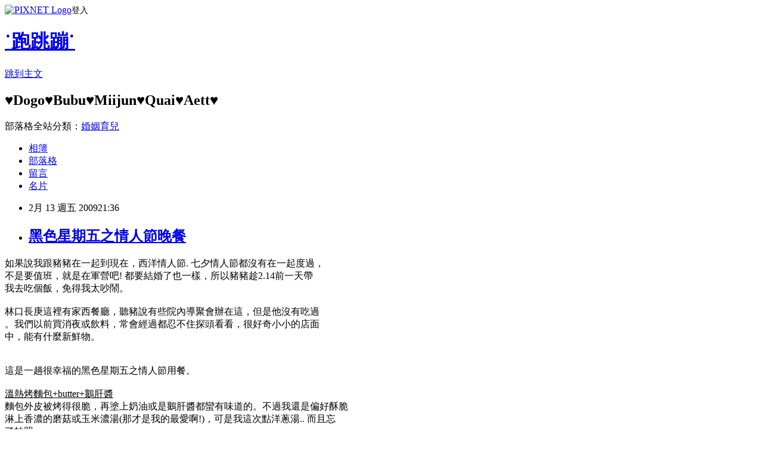

--- FILE ---
content_type: text/html; charset=utf-8
request_url: https://aett.pixnet.net/blog/posts/7047757546
body_size: 32615
content:
<!DOCTYPE html><html lang="zh-TW"><head><meta charSet="utf-8"/><meta name="viewport" content="width=device-width, initial-scale=1"/><link rel="stylesheet" href="https://static.1px.tw/blog-next/_next/static/chunks/b1e52b495cc0137c.css" data-precedence="next"/><link rel="stylesheet" href="https://static.1px.tw/blog-next/public/fix.css?v=202601270642" type="text/css" data-precedence="medium"/><link rel="stylesheet" href="https://s3.1px.tw/blog/theme/choc/iframe-popup.css?v=202601270642" type="text/css" data-precedence="medium"/><link rel="stylesheet" href="https://s3.1px.tw/blog/theme/choc/plugins.min.css?v=202601270642" type="text/css" data-precedence="medium"/><link rel="stylesheet" href="https://s3.1px.tw/blog/theme/choc/openid-comment.css?v=202601270642" type="text/css" data-precedence="medium"/><link rel="stylesheet" href="https://s3.1px.tw/blog/theme/choc/style.min.css?v=202601270642" type="text/css" data-precedence="medium"/><link rel="stylesheet" href="https://s3.1px.tw/blog/theme/choc/main.min.css?v=202601270642" type="text/css" data-precedence="medium"/><link rel="stylesheet" href="https://pimg.1px.tw/aett/assets/aett.css?v=202601270642" type="text/css" data-precedence="medium"/><link rel="stylesheet" href="https://s3.1px.tw/blog/theme/choc/author-info.css?v=202601270642" type="text/css" data-precedence="medium"/><link rel="stylesheet" href="https://s3.1px.tw/blog/theme/choc/idlePop.min.css?v=202601270642" type="text/css" data-precedence="medium"/><link rel="preload" as="script" fetchPriority="low" href="https://static.1px.tw/blog-next/_next/static/chunks/94688e2baa9fea03.js"/><script src="https://static.1px.tw/blog-next/_next/static/chunks/41eaa5427c45ebcc.js" async=""></script><script src="https://static.1px.tw/blog-next/_next/static/chunks/e2c6231760bc85bd.js" async=""></script><script src="https://static.1px.tw/blog-next/_next/static/chunks/94bde6376cf279be.js" async=""></script><script src="https://static.1px.tw/blog-next/_next/static/chunks/426b9d9d938a9eb4.js" async=""></script><script src="https://static.1px.tw/blog-next/_next/static/chunks/turbopack-5021d21b4b170dda.js" async=""></script><script src="https://static.1px.tw/blog-next/_next/static/chunks/ff1a16fafef87110.js" async=""></script><script src="https://static.1px.tw/blog-next/_next/static/chunks/e308b2b9ce476a3e.js" async=""></script><script src="https://static.1px.tw/blog-next/_next/static/chunks/169ce1e25068f8ff.js" async=""></script><script src="https://static.1px.tw/blog-next/_next/static/chunks/d3c6eed28c1dd8e2.js" async=""></script><script src="https://static.1px.tw/blog-next/_next/static/chunks/d4d39cfc2a072218.js" async=""></script><script src="https://static.1px.tw/blog-next/_next/static/chunks/6a5d72c05b9cd4ba.js" async=""></script><script src="https://static.1px.tw/blog-next/_next/static/chunks/8af6103cf1375f47.js" async=""></script><script src="https://static.1px.tw/blog-next/_next/static/chunks/e90cbf588986111c.js" async=""></script><script src="https://static.1px.tw/blog-next/_next/static/chunks/6fc86f1438482192.js" async=""></script><script src="https://static.1px.tw/blog-next/_next/static/chunks/6d1100e43ad18157.js" async=""></script><script src="https://static.1px.tw/blog-next/_next/static/chunks/c2622454eda6e045.js" async=""></script><script src="https://static.1px.tw/blog-next/_next/static/chunks/ed01c75076819ebd.js" async=""></script><script src="https://static.1px.tw/blog-next/_next/static/chunks/a4df8fc19a9a82e6.js" async=""></script><title>黑色星期五之情人節晚餐</title><meta name="description" content="如果說我跟豬豬在一起到現在，西洋情人節. 七夕情人節都沒有在一起度過，不是要值班，就是在軍營吧! 都要結婚了也一樣，所以豬豬趁2.14前一天帶我去吃個飯，免得我太吵鬧。"/><meta name="author" content="˙跑跳蹦˙"/><meta name="google-adsense-platform-account" content="pub-2647689032095179"/><meta name="fb:app_id" content="101730233200171"/><link rel="canonical" href="https://aett.pixnet.net/blog/posts/7047757546"/><meta property="og:title" content="黑色星期五之情人節晚餐"/><meta property="og:description" content="如果說我跟豬豬在一起到現在，西洋情人節. 七夕情人節都沒有在一起度過，不是要值班，就是在軍營吧! 都要結婚了也一樣，所以豬豬趁2.14前一天帶我去吃個飯，免得我太吵鬧。"/><meta property="og:url" content="https://aett.pixnet.net/blog/posts/7047757546"/><meta property="og:image" content="https://pimg.1px.tw/aett/e3a5c767185458d20ab3e5487f31d4c8.jpg"/><meta property="og:type" content="article"/><meta name="twitter:card" content="summary_large_image"/><meta name="twitter:title" content="黑色星期五之情人節晚餐"/><meta name="twitter:description" content="如果說我跟豬豬在一起到現在，西洋情人節. 七夕情人節都沒有在一起度過，不是要值班，就是在軍營吧! 都要結婚了也一樣，所以豬豬趁2.14前一天帶我去吃個飯，免得我太吵鬧。"/><meta name="twitter:image" content="https://pimg.1px.tw/aett/e3a5c767185458d20ab3e5487f31d4c8.jpg"/><link rel="icon" href="/favicon.ico?favicon.a62c60e0.ico" sizes="32x32" type="image/x-icon"/><script src="https://static.1px.tw/blog-next/_next/static/chunks/a6dad97d9634a72d.js" noModule=""></script></head><body><!--$--><!--/$--><!--$?--><template id="B:0"></template><!--/$--><script>requestAnimationFrame(function(){$RT=performance.now()});</script><script src="https://static.1px.tw/blog-next/_next/static/chunks/94688e2baa9fea03.js" id="_R_" async=""></script><div hidden id="S:0"><script id="pixnet-vars">
        window.PIXNET = {
          post_id: "7047757546",
          name: "aett",
          user_id: 0,
          blog_id: "2771627",
          display_ads: true,
          ad_options: {"chictrip":false}
        };
      </script><script type="text/javascript" src="https://code.jquery.com/jquery-latest.min.js"></script><script id="json-ld-article-script" type="application/ld+json">{"@context":"https:\u002F\u002Fschema.org","@type":"BlogPosting","isAccessibleForFree":true,"mainEntityOfPage":{"@type":"WebPage","@id":"https:\u002F\u002Faett.pixnet.net\u002Fblog\u002Fposts\u002F7047757546"},"headline":"黑色星期五之情人節晚餐","description":"\u003Cimg alt=\"\" src=\"http:\u002F\u002Fpic.pimg.tw\u002Faett\u002Fe3a5c767185458d20ab3e5487f31d4c8.jpg?v=1299045496\"\u002F\u003E\u003Cbr \u002F\u003E\u003C!-- Origin Article URL: http:\u002F\u002Fwww.wretch.cc\u002Fblog\u002Fcandicett\u002F18000310 --\u003E\u003Cbr\u003E如果說我跟豬豬在一起到現在，西洋情人節. 七夕情人節都沒有在一起度過，\u003Cbr\u003E不是要值班，就是在軍營吧! 都要結婚了也一樣，所以豬豬趁2.14前一天帶\u003Cbr\u003E我去吃個飯，免得我太吵鬧。\u003Cbr\u003E","articleBody":"\u003C!-- Origin Article URL: http:\u002F\u002Fwww.wretch.cc\u002Fblog\u002Fcandicett\u002F18000310 --\u003E\n如果說我跟豬豬在一起到現在，西洋情人節. 七夕情人節都沒有在一起度過，\u003Cbr\u002F\u003E\n不是要值班，就是在軍營吧! 都要結婚了也一樣，所以豬豬趁2.14前一天帶\u003Cbr\u002F\u003E\n我去吃個飯，免得我太吵鬧。\u003Cbr\u002F\u003E\n\u003Cbr\u002F\u003E\n林口長庚這裡有家西餐廳，聽豬說有些院內導聚會辦在這，但是他沒有吃過\u003Cbr\u002F\u003E\n。我們以前買消夜或飲料，常會經過都忍不住探頭看看，很好奇小小的店面\u003Cbr\u002F\u003E\n中，能有什麼新鮮物。\u003Cbr\u002F\u003E\n\u003Cbr\u002F\u003E\n\u003Cimg alt=\"\" src=\"https:\u002F\u002Fpimg.1px.tw\u002Faett\u002Fe3a5c767185458d20ab3e5487f31d4c8.jpg\"\u002F\u003E\u003Cbr\u002F\u003E\n這是一趟很幸福的黑色星期五之情人節用餐。\u003Cbr\u002F\u003E\n\u003Cbr\u002F\u003E\n\u003Cu\u003E溫熱烤麵包+butter+鵝肝醬\u003C\u002Fu\u003E\u003Cbr\u002F\u003E\n麵包外皮被烤得很脆，再塗上奶油或是鵝肝醬都蠻有味道的。不過我還是偏好酥脆\u003Cbr\u002F\u003E\n淋上香濃的磨菇或玉米濃湯(那才是我的最愛啊!)，可是我這次點洋蔥湯\u003Cimg alt=\"\" src=\"http:\u002F\u002Fpic.wretch.cc\u002Fphotos\u002Ficon\u002Fblog\u002Fsmiley\u002Fmsn\u002Fy17.gif\"\u002F\u003E.. 而且忘\u003Cbr\u002F\u003E\n了拍照。\u003Cbr\u002F\u003E\n\u003Cimg alt=\"\" src=\"https:\u002F\u002Fpimg.1px.tw\u002Faett\u002Fe5cbf4f71d3ed883811efcec898d7c65.jpg\"\u002F\u003E&nbsp;&nbsp;\u003Cbr\u002F\u003E\n\u003Cbr\u002F\u003E\n\u003Cu\u003E凱撒沙拉\u003C\u002Fu\u003E\u003Cbr\u002F\u003E\n這道菜是豬的最愛，我愛的也只有上面的麵包屑。由於這兩天職業病發作，我的\u003Cbr\u002F\u003E\n右肩無法太用力使用，所以貼心的豬先幫我切好，好讓我可直接用叉子享用沙拉\u003Cbr\u002F\u003E\n。凱撒醬料並不會加太多，所以不會像一般西餐廳的沙拉口感太鹹的問題。&nbsp;\u003Cimg alt=\"\" src=\"https:\u002F\u002Fpimg.1px.tw\u002Faett\u002F9622da2fb30c7f2175deb49a9a1c3eca.jpg\" width=\"290\"\u002F\u003E&nbsp; \u003Cimg alt=\"\" src=\"https:\u002F\u002Fpimg.1px.tw\u002Faett\u002F2f2455c6958b3690f5d92a4690e6247c.jpg\" width=\"290\"\u002F\u003E\u003Cbr\u002F\u003E\n\u003Cbr\u002F\u003E\n\u003Cu\u003E煙燻鮭魚前菜\u003C\u002Fu\u003E\u003Cbr\u002F\u003E\n鮭魚料理一直是我的愛，淋上檸檬後，再將洋蔥末灑在鮭魚片上，用叉子捲好後\u003Cbr\u002F\u003E\n，再送入口真是夢幻。不會太鹹，在口中咀嚼還能聞到檸檬香氣，而洋蔥末也讓\u003Cbr\u002F\u003E\n煙燻鮭魚更加涼脆可口。\u003Cbr\u002F\u003E\n\u003Cimg alt=\"\" src=\"https:\u002F\u002Fpimg.1px.tw\u002Faett\u002F477e93e2e1a917066a1037f9737e1101.jpg\"\u002F\u003E\u003Cbr\u002F\u003E\n\u003Cbr\u002F\u003E\n\u003Cbr\u002F\u003E\n\u003Cu\u003E菲力\u003Cbr\u002F\u003E\n\u003C\u002Fu\u003E因為菲力牛排有經過海鹽共同料理，因此不需要其他無謂的醬料增加風味，反而\u003Cbr\u002F\u003E\n是可以嚐到牛肉的香，粗俗點說就是有\"肉味\"。嚐了一口一直笑咪咪的跟豬說\"好\u003Cbr\u002F\u003E\n吃好吃\"\u003Cimg alt=\"\" src=\"http:\u002F\u002Fpic.wretch.cc\u002Fphotos\u002Ficon\u002Fblog\u002Fsmiley\u002Fmsn\u002Fy09.gif\"\u002F\u003E\u003Cbr\u002F\u003E\n\u003Cimg alt=\"\" src=\"https:\u002F\u002Fpimg.1px.tw\u002Faett\u002F95b043fa5528f4d00f1a7c15ae7bbe5f.jpg\"\u002F\u003E\u003Cbr\u002F\u003E\n\u003Cbr\u002F\u003E\n\u003Cu\u003E莎朗\u003C\u002Fu\u003E\u003Cbr\u002F\u003E\n\u003Cimg alt=\"\" src=\"https:\u002F\u002Fpimg.1px.tw\u002Faett\u002Feba972e5ffaa15c6ace8a5daaf9298f0.jpg\"\u002F\u003E\u003Cbr\u002F\u003E\n\u003Cbr\u002F\u003E\n\u003Cu\u003E餐後飲料與甜點. 布丁+茶點\u003C\u002Fu\u003E(因為我忘記自己點了什麼)\u003Cbr\u002F\u003E\n\u003Cimg alt=\"\" src=\"https:\u002F\u002Fpimg.1px.tw\u002Faett\u002F98fd8e58d8c1b060d2e0d0feb7694c36.jpg\"\u002F\u003E\u003Cbr\u002F\u003E\n\u003Cbr\u002F\u003E\n\u003Cu\u003E松子杏仁茶\u003Cbr\u002F\u003E\n\u003C\u002Fu\u003E寶貝豬點的\u003Cbr\u002F\u003E\n\u003Cimg alt=\"\" src=\"https:\u002F\u002Fpimg.1px.tw\u002Faett\u002Fe3212da071912b0cc31fd69df730d212.jpg\"\u002F\u003E\u003Cbr\u002F\u003E\n\u003Cbr\u002F\u003E\n杏仁茶濃郁，還可以咬到松子，這搭配我還是第一次嚐到\u003Cbr\u002F\u003E\n\u003Cimg alt=\"\" src=\"https:\u002F\u002Fpimg.1px.tw\u002Faett\u002F909d4ee52b8d49c7b4e880368e7732a6.jpg\"\u002F\u003E\u003Cbr\u002F\u003E\n\u003Cbr\u002F\u003E\n最後，要拍一下可愛QQ布丁特寫\u003Cbr\u002F\u003E\n\u003Cimg alt=\"\" src=\"https:\u002F\u002Fpimg.1px.tw\u002Faett\u002Fb47086396dfd34fc2da5612f397c47d8.jpg\"\u002F\u003E\u003Cbr\u002F\u003E\n\u003Cbr\u002F\u003E\n豬，情人節快樂唷^^ ， 明天上班要加油ㄋㄟ! \u003Cimg alt=\"\" src=\"http:\u002F\u002Fpic.wretch.cc\u002Fphotos\u002Ficon\u002Fblog\u002Fsmiley\u002Fmsn\u002Fy19.gif\"\u002F\u003E\u003Cbr\u002F\u003E\n\u003Cimg alt=\"\" src=\"https:\u002F\u002Fpimg.1px.tw\u002Faett\u002F53923db8e8800c664baea74b8d540a99.jpg\"\u002F\u003E\u003Cbr\u002F\u003E\n\u003Cbr\u002F\u003E\nAnyway, 很感謝桃園龜山這偏僻小鄉鎮中，還有個讓我們誇的西餐廳，價位上不算\u003Cbr\u002F\u003E\n便宜。當然，不能跟平常的三餐做比較囉! 偶爾慶祝吃一下就很幸福啦!\u003Cbr\u002F\u003E\n\u003Cbr\u002F\u003E\n\u003Cbr\u002F\u003E\nHUGO雨果西餐\u003Cbr\u002F\u003E\n桃園縣龜山鄉文化村復興北路23號\u003Cbr\u002F\u003E\nTEL: (02)3288059\u003Cbr\u002F\u003E\n\u003Cbr\u002F\u003E","image":["https:\u002F\u002Fpimg.1px.tw\u002Faett\u002Fe3a5c767185458d20ab3e5487f31d4c8.jpg"],"author":{"@type":"Person","name":"˙跑跳蹦˙","url":"https:\u002F\u002Fwww.pixnet.net\u002Fpcard\u002Faett"},"publisher":{"@type":"Organization","name":"˙跑跳蹦˙","logo":{"@type":"ImageObject","url":"https:\u002F\u002Fs3.1px.tw\u002Fblog\u002Fcommon\u002Favatar\u002Fblog_cover_dark.jpg"}},"datePublished":"2009-02-13T13:36:00.000Z","dateModified":"","keywords":[],"articleSection":"。豬豬相看兩不厭。"}</script><template id="P:1"></template><template id="P:2"></template><template id="P:3"></template><section aria-label="Notifications alt+T" tabindex="-1" aria-live="polite" aria-relevant="additions text" aria-atomic="false"></section></div><script>(self.__next_f=self.__next_f||[]).push([0])</script><script>self.__next_f.push([1,"1:\"$Sreact.fragment\"\n3:I[39756,[\"https://static.1px.tw/blog-next/_next/static/chunks/ff1a16fafef87110.js\",\"https://static.1px.tw/blog-next/_next/static/chunks/e308b2b9ce476a3e.js\"],\"default\"]\n4:I[53536,[\"https://static.1px.tw/blog-next/_next/static/chunks/ff1a16fafef87110.js\",\"https://static.1px.tw/blog-next/_next/static/chunks/e308b2b9ce476a3e.js\"],\"default\"]\n6:I[97367,[\"https://static.1px.tw/blog-next/_next/static/chunks/ff1a16fafef87110.js\",\"https://static.1px.tw/blog-next/_next/static/chunks/e308b2b9ce476a3e.js\"],\"OutletBoundary\"]\n8:I[97367,[\"https://static.1px.tw/blog-next/_next/static/chunks/ff1a16fafef87110.js\",\"https://static.1px.tw/blog-next/_next/static/chunks/e308b2b9ce476a3e.js\"],\"ViewportBoundary\"]\na:I[97367,[\"https://static.1px.tw/blog-next/_next/static/chunks/ff1a16fafef87110.js\",\"https://static.1px.tw/blog-next/_next/static/chunks/e308b2b9ce476a3e.js\"],\"MetadataBoundary\"]\nc:I[63491,[\"https://static.1px.tw/blog-next/_next/static/chunks/169ce1e25068f8ff.js\",\"https://static.1px.tw/blog-next/_next/static/chunks/d3c6eed28c1dd8e2.js\"],\"default\"]\n:HL[\"https://static.1px.tw/blog-next/_next/static/chunks/b1e52b495cc0137c.css\",\"style\"]\n"])</script><script>self.__next_f.push([1,"0:{\"P\":null,\"b\":\"g7XO8xpW74PLtBwQBuX1x\",\"c\":[\"\",\"blog\",\"posts\",\"7047757546\"],\"q\":\"\",\"i\":false,\"f\":[[[\"\",{\"children\":[\"blog\",{\"children\":[\"posts\",{\"children\":[[\"id\",\"7047757546\",\"d\"],{\"children\":[\"__PAGE__\",{}]}]}]}]},\"$undefined\",\"$undefined\",true],[[\"$\",\"$1\",\"c\",{\"children\":[[[\"$\",\"script\",\"script-0\",{\"src\":\"https://static.1px.tw/blog-next/_next/static/chunks/d4d39cfc2a072218.js\",\"async\":true,\"nonce\":\"$undefined\"}],[\"$\",\"script\",\"script-1\",{\"src\":\"https://static.1px.tw/blog-next/_next/static/chunks/6a5d72c05b9cd4ba.js\",\"async\":true,\"nonce\":\"$undefined\"}],[\"$\",\"script\",\"script-2\",{\"src\":\"https://static.1px.tw/blog-next/_next/static/chunks/8af6103cf1375f47.js\",\"async\":true,\"nonce\":\"$undefined\"}]],\"$L2\"]}],{\"children\":[[\"$\",\"$1\",\"c\",{\"children\":[null,[\"$\",\"$L3\",null,{\"parallelRouterKey\":\"children\",\"error\":\"$undefined\",\"errorStyles\":\"$undefined\",\"errorScripts\":\"$undefined\",\"template\":[\"$\",\"$L4\",null,{}],\"templateStyles\":\"$undefined\",\"templateScripts\":\"$undefined\",\"notFound\":\"$undefined\",\"forbidden\":\"$undefined\",\"unauthorized\":\"$undefined\"}]]}],{\"children\":[[\"$\",\"$1\",\"c\",{\"children\":[null,[\"$\",\"$L3\",null,{\"parallelRouterKey\":\"children\",\"error\":\"$undefined\",\"errorStyles\":\"$undefined\",\"errorScripts\":\"$undefined\",\"template\":[\"$\",\"$L4\",null,{}],\"templateStyles\":\"$undefined\",\"templateScripts\":\"$undefined\",\"notFound\":\"$undefined\",\"forbidden\":\"$undefined\",\"unauthorized\":\"$undefined\"}]]}],{\"children\":[[\"$\",\"$1\",\"c\",{\"children\":[null,[\"$\",\"$L3\",null,{\"parallelRouterKey\":\"children\",\"error\":\"$undefined\",\"errorStyles\":\"$undefined\",\"errorScripts\":\"$undefined\",\"template\":[\"$\",\"$L4\",null,{}],\"templateStyles\":\"$undefined\",\"templateScripts\":\"$undefined\",\"notFound\":\"$undefined\",\"forbidden\":\"$undefined\",\"unauthorized\":\"$undefined\"}]]}],{\"children\":[[\"$\",\"$1\",\"c\",{\"children\":[\"$L5\",[[\"$\",\"link\",\"0\",{\"rel\":\"stylesheet\",\"href\":\"https://static.1px.tw/blog-next/_next/static/chunks/b1e52b495cc0137c.css\",\"precedence\":\"next\",\"crossOrigin\":\"$undefined\",\"nonce\":\"$undefined\"}],[\"$\",\"script\",\"script-0\",{\"src\":\"https://static.1px.tw/blog-next/_next/static/chunks/6fc86f1438482192.js\",\"async\":true,\"nonce\":\"$undefined\"}],[\"$\",\"script\",\"script-1\",{\"src\":\"https://static.1px.tw/blog-next/_next/static/chunks/6d1100e43ad18157.js\",\"async\":true,\"nonce\":\"$undefined\"}],[\"$\",\"script\",\"script-2\",{\"src\":\"https://static.1px.tw/blog-next/_next/static/chunks/c2622454eda6e045.js\",\"async\":true,\"nonce\":\"$undefined\"}],[\"$\",\"script\",\"script-3\",{\"src\":\"https://static.1px.tw/blog-next/_next/static/chunks/ed01c75076819ebd.js\",\"async\":true,\"nonce\":\"$undefined\"}],[\"$\",\"script\",\"script-4\",{\"src\":\"https://static.1px.tw/blog-next/_next/static/chunks/a4df8fc19a9a82e6.js\",\"async\":true,\"nonce\":\"$undefined\"}]],[\"$\",\"$L6\",null,{\"children\":\"$@7\"}]]}],{},null,false,false]},null,false,false]},null,false,false]},null,false,false]},null,false,false],[\"$\",\"$1\",\"h\",{\"children\":[null,[\"$\",\"$L8\",null,{\"children\":\"$@9\"}],[\"$\",\"$La\",null,{\"children\":\"$@b\"}],null]}],false]],\"m\":\"$undefined\",\"G\":[\"$c\",[]],\"S\":false}\n"])</script><script>self.__next_f.push([1,"9:[[\"$\",\"meta\",\"0\",{\"charSet\":\"utf-8\"}],[\"$\",\"meta\",\"1\",{\"name\":\"viewport\",\"content\":\"width=device-width, initial-scale=1\"}]]\n"])</script><script>self.__next_f.push([1,"d:I[79520,[\"https://static.1px.tw/blog-next/_next/static/chunks/d4d39cfc2a072218.js\",\"https://static.1px.tw/blog-next/_next/static/chunks/6a5d72c05b9cd4ba.js\",\"https://static.1px.tw/blog-next/_next/static/chunks/8af6103cf1375f47.js\"],\"\"]\n10:I[2352,[\"https://static.1px.tw/blog-next/_next/static/chunks/d4d39cfc2a072218.js\",\"https://static.1px.tw/blog-next/_next/static/chunks/6a5d72c05b9cd4ba.js\",\"https://static.1px.tw/blog-next/_next/static/chunks/8af6103cf1375f47.js\"],\"AdultWarningModal\"]\n11:I[69182,[\"https://static.1px.tw/blog-next/_next/static/chunks/d4d39cfc2a072218.js\",\"https://static.1px.tw/blog-next/_next/static/chunks/6a5d72c05b9cd4ba.js\",\"https://static.1px.tw/blog-next/_next/static/chunks/8af6103cf1375f47.js\"],\"HydrationComplete\"]\n12:I[12985,[\"https://static.1px.tw/blog-next/_next/static/chunks/d4d39cfc2a072218.js\",\"https://static.1px.tw/blog-next/_next/static/chunks/6a5d72c05b9cd4ba.js\",\"https://static.1px.tw/blog-next/_next/static/chunks/8af6103cf1375f47.js\"],\"NuqsAdapter\"]\n13:I[82782,[\"https://static.1px.tw/blog-next/_next/static/chunks/d4d39cfc2a072218.js\",\"https://static.1px.tw/blog-next/_next/static/chunks/6a5d72c05b9cd4ba.js\",\"https://static.1px.tw/blog-next/_next/static/chunks/8af6103cf1375f47.js\"],\"RefineContext\"]\n14:I[29306,[\"https://static.1px.tw/blog-next/_next/static/chunks/d4d39cfc2a072218.js\",\"https://static.1px.tw/blog-next/_next/static/chunks/6a5d72c05b9cd4ba.js\",\"https://static.1px.tw/blog-next/_next/static/chunks/8af6103cf1375f47.js\",\"https://static.1px.tw/blog-next/_next/static/chunks/e90cbf588986111c.js\",\"https://static.1px.tw/blog-next/_next/static/chunks/d3c6eed28c1dd8e2.js\"],\"default\"]\n2:[\"$\",\"html\",null,{\"lang\":\"zh-TW\",\"children\":[[\"$\",\"$Ld\",null,{\"id\":\"google-tag-manager\",\"strategy\":\"afterInteractive\",\"children\":\"\\n(function(w,d,s,l,i){w[l]=w[l]||[];w[l].push({'gtm.start':\\nnew Date().getTime(),event:'gtm.js'});var f=d.getElementsByTagName(s)[0],\\nj=d.createElement(s),dl=l!='dataLayer'?'\u0026l='+l:'';j.async=true;j.src=\\n'https://www.googletagmanager.com/gtm.js?id='+i+dl;f.parentNode.insertBefore(j,f);\\n})(window,document,'script','dataLayer','GTM-TRLQMPKX');\\n  \"}],\"$Le\",\"$Lf\",[\"$\",\"body\",null,{\"children\":[[\"$\",\"$L10\",null,{\"display\":false}],[\"$\",\"$L11\",null,{}],[\"$\",\"$L12\",null,{\"children\":[\"$\",\"$L13\",null,{\"children\":[\"$\",\"$L3\",null,{\"parallelRouterKey\":\"children\",\"error\":\"$undefined\",\"errorStyles\":\"$undefined\",\"errorScripts\":\"$undefined\",\"template\":[\"$\",\"$L4\",null,{}],\"templateStyles\":\"$undefined\",\"templateScripts\":\"$undefined\",\"notFound\":[[\"$\",\"$L14\",null,{}],[]],\"forbidden\":\"$undefined\",\"unauthorized\":\"$undefined\"}]}]}]]}]]}]\n"])</script><script>self.__next_f.push([1,"e:null\nf:null\n"])</script><script>self.__next_f.push([1,"16:I[27201,[\"https://static.1px.tw/blog-next/_next/static/chunks/ff1a16fafef87110.js\",\"https://static.1px.tw/blog-next/_next/static/chunks/e308b2b9ce476a3e.js\"],\"IconMark\"]\n5:[[\"$\",\"script\",null,{\"id\":\"pixnet-vars\",\"children\":\"\\n        window.PIXNET = {\\n          post_id: \\\"7047757546\\\",\\n          name: \\\"aett\\\",\\n          user_id: 0,\\n          blog_id: \\\"2771627\\\",\\n          display_ads: true,\\n          ad_options: {\\\"chictrip\\\":false}\\n        };\\n      \"}],\"$L15\"]\n"])</script><script>self.__next_f.push([1,"b:[[\"$\",\"title\",\"0\",{\"children\":\"黑色星期五之情人節晚餐\"}],[\"$\",\"meta\",\"1\",{\"name\":\"description\",\"content\":\"如果說我跟豬豬在一起到現在，西洋情人節. 七夕情人節都沒有在一起度過，不是要值班，就是在軍營吧! 都要結婚了也一樣，所以豬豬趁2.14前一天帶我去吃個飯，免得我太吵鬧。\"}],[\"$\",\"meta\",\"2\",{\"name\":\"author\",\"content\":\"˙跑跳蹦˙\"}],[\"$\",\"meta\",\"3\",{\"name\":\"google-adsense-platform-account\",\"content\":\"pub-2647689032095179\"}],[\"$\",\"meta\",\"4\",{\"name\":\"fb:app_id\",\"content\":\"101730233200171\"}],[\"$\",\"link\",\"5\",{\"rel\":\"canonical\",\"href\":\"https://aett.pixnet.net/blog/posts/7047757546\"}],[\"$\",\"meta\",\"6\",{\"property\":\"og:title\",\"content\":\"黑色星期五之情人節晚餐\"}],[\"$\",\"meta\",\"7\",{\"property\":\"og:description\",\"content\":\"如果說我跟豬豬在一起到現在，西洋情人節. 七夕情人節都沒有在一起度過，不是要值班，就是在軍營吧! 都要結婚了也一樣，所以豬豬趁2.14前一天帶我去吃個飯，免得我太吵鬧。\"}],[\"$\",\"meta\",\"8\",{\"property\":\"og:url\",\"content\":\"https://aett.pixnet.net/blog/posts/7047757546\"}],[\"$\",\"meta\",\"9\",{\"property\":\"og:image\",\"content\":\"https://pimg.1px.tw/aett/e3a5c767185458d20ab3e5487f31d4c8.jpg\"}],[\"$\",\"meta\",\"10\",{\"property\":\"og:type\",\"content\":\"article\"}],[\"$\",\"meta\",\"11\",{\"name\":\"twitter:card\",\"content\":\"summary_large_image\"}],[\"$\",\"meta\",\"12\",{\"name\":\"twitter:title\",\"content\":\"黑色星期五之情人節晚餐\"}],[\"$\",\"meta\",\"13\",{\"name\":\"twitter:description\",\"content\":\"如果說我跟豬豬在一起到現在，西洋情人節. 七夕情人節都沒有在一起度過，不是要值班，就是在軍營吧! 都要結婚了也一樣，所以豬豬趁2.14前一天帶我去吃個飯，免得我太吵鬧。\"}],[\"$\",\"meta\",\"14\",{\"name\":\"twitter:image\",\"content\":\"https://pimg.1px.tw/aett/e3a5c767185458d20ab3e5487f31d4c8.jpg\"}],[\"$\",\"link\",\"15\",{\"rel\":\"icon\",\"href\":\"/favicon.ico?favicon.a62c60e0.ico\",\"sizes\":\"32x32\",\"type\":\"image/x-icon\"}],[\"$\",\"$L16\",\"16\",{}]]\n"])</script><script>self.__next_f.push([1,"7:null\n"])</script><script>self.__next_f.push([1,":HL[\"https://static.1px.tw/blog-next/public/fix.css?v=202601270642\",\"style\",{\"type\":\"text/css\"}]\n:HL[\"https://s3.1px.tw/blog/theme/choc/iframe-popup.css?v=202601270642\",\"style\",{\"type\":\"text/css\"}]\n:HL[\"https://s3.1px.tw/blog/theme/choc/plugins.min.css?v=202601270642\",\"style\",{\"type\":\"text/css\"}]\n:HL[\"https://s3.1px.tw/blog/theme/choc/openid-comment.css?v=202601270642\",\"style\",{\"type\":\"text/css\"}]\n:HL[\"https://s3.1px.tw/blog/theme/choc/style.min.css?v=202601270642\",\"style\",{\"type\":\"text/css\"}]\n:HL[\"https://s3.1px.tw/blog/theme/choc/main.min.css?v=202601270642\",\"style\",{\"type\":\"text/css\"}]\n:HL[\"https://pimg.1px.tw/aett/assets/aett.css?v=202601270642\",\"style\",{\"type\":\"text/css\"}]\n:HL[\"https://s3.1px.tw/blog/theme/choc/author-info.css?v=202601270642\",\"style\",{\"type\":\"text/css\"}]\n:HL[\"https://s3.1px.tw/blog/theme/choc/idlePop.min.css?v=202601270642\",\"style\",{\"type\":\"text/css\"}]\n17:T1bbe,"])</script><script>self.__next_f.push([1,"{\"@context\":\"https:\\u002F\\u002Fschema.org\",\"@type\":\"BlogPosting\",\"isAccessibleForFree\":true,\"mainEntityOfPage\":{\"@type\":\"WebPage\",\"@id\":\"https:\\u002F\\u002Faett.pixnet.net\\u002Fblog\\u002Fposts\\u002F7047757546\"},\"headline\":\"黑色星期五之情人節晚餐\",\"description\":\"\\u003Cimg alt=\\\"\\\" src=\\\"http:\\u002F\\u002Fpic.pimg.tw\\u002Faett\\u002Fe3a5c767185458d20ab3e5487f31d4c8.jpg?v=1299045496\\\"\\u002F\\u003E\\u003Cbr \\u002F\\u003E\\u003C!-- Origin Article URL: http:\\u002F\\u002Fwww.wretch.cc\\u002Fblog\\u002Fcandicett\\u002F18000310 --\\u003E\\u003Cbr\\u003E如果說我跟豬豬在一起到現在，西洋情人節. 七夕情人節都沒有在一起度過，\\u003Cbr\\u003E不是要值班，就是在軍營吧! 都要結婚了也一樣，所以豬豬趁2.14前一天帶\\u003Cbr\\u003E我去吃個飯，免得我太吵鬧。\\u003Cbr\\u003E\",\"articleBody\":\"\\u003C!-- Origin Article URL: http:\\u002F\\u002Fwww.wretch.cc\\u002Fblog\\u002Fcandicett\\u002F18000310 --\\u003E\\n如果說我跟豬豬在一起到現在，西洋情人節. 七夕情人節都沒有在一起度過，\\u003Cbr\\u002F\\u003E\\n不是要值班，就是在軍營吧! 都要結婚了也一樣，所以豬豬趁2.14前一天帶\\u003Cbr\\u002F\\u003E\\n我去吃個飯，免得我太吵鬧。\\u003Cbr\\u002F\\u003E\\n\\u003Cbr\\u002F\\u003E\\n林口長庚這裡有家西餐廳，聽豬說有些院內導聚會辦在這，但是他沒有吃過\\u003Cbr\\u002F\\u003E\\n。我們以前買消夜或飲料，常會經過都忍不住探頭看看，很好奇小小的店面\\u003Cbr\\u002F\\u003E\\n中，能有什麼新鮮物。\\u003Cbr\\u002F\\u003E\\n\\u003Cbr\\u002F\\u003E\\n\\u003Cimg alt=\\\"\\\" src=\\\"https:\\u002F\\u002Fpimg.1px.tw\\u002Faett\\u002Fe3a5c767185458d20ab3e5487f31d4c8.jpg\\\"\\u002F\\u003E\\u003Cbr\\u002F\\u003E\\n這是一趟很幸福的黑色星期五之情人節用餐。\\u003Cbr\\u002F\\u003E\\n\\u003Cbr\\u002F\\u003E\\n\\u003Cu\\u003E溫熱烤麵包+butter+鵝肝醬\\u003C\\u002Fu\\u003E\\u003Cbr\\u002F\\u003E\\n麵包外皮被烤得很脆，再塗上奶油或是鵝肝醬都蠻有味道的。不過我還是偏好酥脆\\u003Cbr\\u002F\\u003E\\n淋上香濃的磨菇或玉米濃湯(那才是我的最愛啊!)，可是我這次點洋蔥湯\\u003Cimg alt=\\\"\\\" src=\\\"http:\\u002F\\u002Fpic.wretch.cc\\u002Fphotos\\u002Ficon\\u002Fblog\\u002Fsmiley\\u002Fmsn\\u002Fy17.gif\\\"\\u002F\\u003E.. 而且忘\\u003Cbr\\u002F\\u003E\\n了拍照。\\u003Cbr\\u002F\\u003E\\n\\u003Cimg alt=\\\"\\\" src=\\\"https:\\u002F\\u002Fpimg.1px.tw\\u002Faett\\u002Fe5cbf4f71d3ed883811efcec898d7c65.jpg\\\"\\u002F\\u003E\u0026nbsp;\u0026nbsp;\\u003Cbr\\u002F\\u003E\\n\\u003Cbr\\u002F\\u003E\\n\\u003Cu\\u003E凱撒沙拉\\u003C\\u002Fu\\u003E\\u003Cbr\\u002F\\u003E\\n這道菜是豬的最愛，我愛的也只有上面的麵包屑。由於這兩天職業病發作，我的\\u003Cbr\\u002F\\u003E\\n右肩無法太用力使用，所以貼心的豬先幫我切好，好讓我可直接用叉子享用沙拉\\u003Cbr\\u002F\\u003E\\n。凱撒醬料並不會加太多，所以不會像一般西餐廳的沙拉口感太鹹的問題。\u0026nbsp;\\u003Cimg alt=\\\"\\\" src=\\\"https:\\u002F\\u002Fpimg.1px.tw\\u002Faett\\u002F9622da2fb30c7f2175deb49a9a1c3eca.jpg\\\" width=\\\"290\\\"\\u002F\\u003E\u0026nbsp; \\u003Cimg alt=\\\"\\\" src=\\\"https:\\u002F\\u002Fpimg.1px.tw\\u002Faett\\u002F2f2455c6958b3690f5d92a4690e6247c.jpg\\\" width=\\\"290\\\"\\u002F\\u003E\\u003Cbr\\u002F\\u003E\\n\\u003Cbr\\u002F\\u003E\\n\\u003Cu\\u003E煙燻鮭魚前菜\\u003C\\u002Fu\\u003E\\u003Cbr\\u002F\\u003E\\n鮭魚料理一直是我的愛，淋上檸檬後，再將洋蔥末灑在鮭魚片上，用叉子捲好後\\u003Cbr\\u002F\\u003E\\n，再送入口真是夢幻。不會太鹹，在口中咀嚼還能聞到檸檬香氣，而洋蔥末也讓\\u003Cbr\\u002F\\u003E\\n煙燻鮭魚更加涼脆可口。\\u003Cbr\\u002F\\u003E\\n\\u003Cimg alt=\\\"\\\" src=\\\"https:\\u002F\\u002Fpimg.1px.tw\\u002Faett\\u002F477e93e2e1a917066a1037f9737e1101.jpg\\\"\\u002F\\u003E\\u003Cbr\\u002F\\u003E\\n\\u003Cbr\\u002F\\u003E\\n\\u003Cbr\\u002F\\u003E\\n\\u003Cu\\u003E菲力\\u003Cbr\\u002F\\u003E\\n\\u003C\\u002Fu\\u003E因為菲力牛排有經過海鹽共同料理，因此不需要其他無謂的醬料增加風味，反而\\u003Cbr\\u002F\\u003E\\n是可以嚐到牛肉的香，粗俗點說就是有\\\"肉味\\\"。嚐了一口一直笑咪咪的跟豬說\\\"好\\u003Cbr\\u002F\\u003E\\n吃好吃\\\"\\u003Cimg alt=\\\"\\\" src=\\\"http:\\u002F\\u002Fpic.wretch.cc\\u002Fphotos\\u002Ficon\\u002Fblog\\u002Fsmiley\\u002Fmsn\\u002Fy09.gif\\\"\\u002F\\u003E\\u003Cbr\\u002F\\u003E\\n\\u003Cimg alt=\\\"\\\" src=\\\"https:\\u002F\\u002Fpimg.1px.tw\\u002Faett\\u002F95b043fa5528f4d00f1a7c15ae7bbe5f.jpg\\\"\\u002F\\u003E\\u003Cbr\\u002F\\u003E\\n\\u003Cbr\\u002F\\u003E\\n\\u003Cu\\u003E莎朗\\u003C\\u002Fu\\u003E\\u003Cbr\\u002F\\u003E\\n\\u003Cimg alt=\\\"\\\" src=\\\"https:\\u002F\\u002Fpimg.1px.tw\\u002Faett\\u002Feba972e5ffaa15c6ace8a5daaf9298f0.jpg\\\"\\u002F\\u003E\\u003Cbr\\u002F\\u003E\\n\\u003Cbr\\u002F\\u003E\\n\\u003Cu\\u003E餐後飲料與甜點. 布丁+茶點\\u003C\\u002Fu\\u003E(因為我忘記自己點了什麼)\\u003Cbr\\u002F\\u003E\\n\\u003Cimg alt=\\\"\\\" src=\\\"https:\\u002F\\u002Fpimg.1px.tw\\u002Faett\\u002F98fd8e58d8c1b060d2e0d0feb7694c36.jpg\\\"\\u002F\\u003E\\u003Cbr\\u002F\\u003E\\n\\u003Cbr\\u002F\\u003E\\n\\u003Cu\\u003E松子杏仁茶\\u003Cbr\\u002F\\u003E\\n\\u003C\\u002Fu\\u003E寶貝豬點的\\u003Cbr\\u002F\\u003E\\n\\u003Cimg alt=\\\"\\\" src=\\\"https:\\u002F\\u002Fpimg.1px.tw\\u002Faett\\u002Fe3212da071912b0cc31fd69df730d212.jpg\\\"\\u002F\\u003E\\u003Cbr\\u002F\\u003E\\n\\u003Cbr\\u002F\\u003E\\n杏仁茶濃郁，還可以咬到松子，這搭配我還是第一次嚐到\\u003Cbr\\u002F\\u003E\\n\\u003Cimg alt=\\\"\\\" src=\\\"https:\\u002F\\u002Fpimg.1px.tw\\u002Faett\\u002F909d4ee52b8d49c7b4e880368e7732a6.jpg\\\"\\u002F\\u003E\\u003Cbr\\u002F\\u003E\\n\\u003Cbr\\u002F\\u003E\\n最後，要拍一下可愛QQ布丁特寫\\u003Cbr\\u002F\\u003E\\n\\u003Cimg alt=\\\"\\\" src=\\\"https:\\u002F\\u002Fpimg.1px.tw\\u002Faett\\u002Fb47086396dfd34fc2da5612f397c47d8.jpg\\\"\\u002F\\u003E\\u003Cbr\\u002F\\u003E\\n\\u003Cbr\\u002F\\u003E\\n豬，情人節快樂唷^^ ， 明天上班要加油ㄋㄟ! \\u003Cimg alt=\\\"\\\" src=\\\"http:\\u002F\\u002Fpic.wretch.cc\\u002Fphotos\\u002Ficon\\u002Fblog\\u002Fsmiley\\u002Fmsn\\u002Fy19.gif\\\"\\u002F\\u003E\\u003Cbr\\u002F\\u003E\\n\\u003Cimg alt=\\\"\\\" src=\\\"https:\\u002F\\u002Fpimg.1px.tw\\u002Faett\\u002F53923db8e8800c664baea74b8d540a99.jpg\\\"\\u002F\\u003E\\u003Cbr\\u002F\\u003E\\n\\u003Cbr\\u002F\\u003E\\nAnyway, 很感謝桃園龜山這偏僻小鄉鎮中，還有個讓我們誇的西餐廳，價位上不算\\u003Cbr\\u002F\\u003E\\n便宜。當然，不能跟平常的三餐做比較囉! 偶爾慶祝吃一下就很幸福啦!\\u003Cbr\\u002F\\u003E\\n\\u003Cbr\\u002F\\u003E\\n\\u003Cbr\\u002F\\u003E\\nHUGO雨果西餐\\u003Cbr\\u002F\\u003E\\n桃園縣龜山鄉文化村復興北路23號\\u003Cbr\\u002F\\u003E\\nTEL: (02)3288059\\u003Cbr\\u002F\\u003E\\n\\u003Cbr\\u002F\\u003E\",\"image\":[\"https:\\u002F\\u002Fpimg.1px.tw\\u002Faett\\u002Fe3a5c767185458d20ab3e5487f31d4c8.jpg\"],\"author\":{\"@type\":\"Person\",\"name\":\"˙跑跳蹦˙\",\"url\":\"https:\\u002F\\u002Fwww.pixnet.net\\u002Fpcard\\u002Faett\"},\"publisher\":{\"@type\":\"Organization\",\"name\":\"˙跑跳蹦˙\",\"logo\":{\"@type\":\"ImageObject\",\"url\":\"https:\\u002F\\u002Fs3.1px.tw\\u002Fblog\\u002Fcommon\\u002Favatar\\u002Fblog_cover_dark.jpg\"}},\"datePublished\":\"2009-02-13T13:36:00.000Z\",\"dateModified\":\"\",\"keywords\":[],\"articleSection\":\"。豬豬相看兩不厭。\"}"])</script><script>self.__next_f.push([1,"15:[[[[\"$\",\"link\",\"https://static.1px.tw/blog-next/public/fix.css?v=202601270642\",{\"rel\":\"stylesheet\",\"href\":\"https://static.1px.tw/blog-next/public/fix.css?v=202601270642\",\"type\":\"text/css\",\"precedence\":\"medium\"}],[\"$\",\"link\",\"https://s3.1px.tw/blog/theme/choc/iframe-popup.css?v=202601270642\",{\"rel\":\"stylesheet\",\"href\":\"https://s3.1px.tw/blog/theme/choc/iframe-popup.css?v=202601270642\",\"type\":\"text/css\",\"precedence\":\"medium\"}],[\"$\",\"link\",\"https://s3.1px.tw/blog/theme/choc/plugins.min.css?v=202601270642\",{\"rel\":\"stylesheet\",\"href\":\"https://s3.1px.tw/blog/theme/choc/plugins.min.css?v=202601270642\",\"type\":\"text/css\",\"precedence\":\"medium\"}],[\"$\",\"link\",\"https://s3.1px.tw/blog/theme/choc/openid-comment.css?v=202601270642\",{\"rel\":\"stylesheet\",\"href\":\"https://s3.1px.tw/blog/theme/choc/openid-comment.css?v=202601270642\",\"type\":\"text/css\",\"precedence\":\"medium\"}],[\"$\",\"link\",\"https://s3.1px.tw/blog/theme/choc/style.min.css?v=202601270642\",{\"rel\":\"stylesheet\",\"href\":\"https://s3.1px.tw/blog/theme/choc/style.min.css?v=202601270642\",\"type\":\"text/css\",\"precedence\":\"medium\"}],[\"$\",\"link\",\"https://s3.1px.tw/blog/theme/choc/main.min.css?v=202601270642\",{\"rel\":\"stylesheet\",\"href\":\"https://s3.1px.tw/blog/theme/choc/main.min.css?v=202601270642\",\"type\":\"text/css\",\"precedence\":\"medium\"}],[\"$\",\"link\",\"https://pimg.1px.tw/aett/assets/aett.css?v=202601270642\",{\"rel\":\"stylesheet\",\"href\":\"https://pimg.1px.tw/aett/assets/aett.css?v=202601270642\",\"type\":\"text/css\",\"precedence\":\"medium\"}],[\"$\",\"link\",\"https://s3.1px.tw/blog/theme/choc/author-info.css?v=202601270642\",{\"rel\":\"stylesheet\",\"href\":\"https://s3.1px.tw/blog/theme/choc/author-info.css?v=202601270642\",\"type\":\"text/css\",\"precedence\":\"medium\"}],[\"$\",\"link\",\"https://s3.1px.tw/blog/theme/choc/idlePop.min.css?v=202601270642\",{\"rel\":\"stylesheet\",\"href\":\"https://s3.1px.tw/blog/theme/choc/idlePop.min.css?v=202601270642\",\"type\":\"text/css\",\"precedence\":\"medium\"}]],[\"$\",\"script\",null,{\"type\":\"text/javascript\",\"src\":\"https://code.jquery.com/jquery-latest.min.js\"}]],[[\"$\",\"script\",null,{\"id\":\"json-ld-article-script\",\"type\":\"application/ld+json\",\"dangerouslySetInnerHTML\":{\"__html\":\"$17\"}}],\"$L18\"],\"$L19\",\"$L1a\"]\n"])</script><script>self.__next_f.push([1,"1b:I[5479,[\"https://static.1px.tw/blog-next/_next/static/chunks/d4d39cfc2a072218.js\",\"https://static.1px.tw/blog-next/_next/static/chunks/6a5d72c05b9cd4ba.js\",\"https://static.1px.tw/blog-next/_next/static/chunks/8af6103cf1375f47.js\",\"https://static.1px.tw/blog-next/_next/static/chunks/6fc86f1438482192.js\",\"https://static.1px.tw/blog-next/_next/static/chunks/6d1100e43ad18157.js\",\"https://static.1px.tw/blog-next/_next/static/chunks/c2622454eda6e045.js\",\"https://static.1px.tw/blog-next/_next/static/chunks/ed01c75076819ebd.js\",\"https://static.1px.tw/blog-next/_next/static/chunks/a4df8fc19a9a82e6.js\"],\"default\"]\n1c:I[38045,[\"https://static.1px.tw/blog-next/_next/static/chunks/d4d39cfc2a072218.js\",\"https://static.1px.tw/blog-next/_next/static/chunks/6a5d72c05b9cd4ba.js\",\"https://static.1px.tw/blog-next/_next/static/chunks/8af6103cf1375f47.js\",\"https://static.1px.tw/blog-next/_next/static/chunks/6fc86f1438482192.js\",\"https://static.1px.tw/blog-next/_next/static/chunks/6d1100e43ad18157.js\",\"https://static.1px.tw/blog-next/_next/static/chunks/c2622454eda6e045.js\",\"https://static.1px.tw/blog-next/_next/static/chunks/ed01c75076819ebd.js\",\"https://static.1px.tw/blog-next/_next/static/chunks/a4df8fc19a9a82e6.js\"],\"ArticleHead\"]\n18:[\"$\",\"script\",null,{\"id\":\"json-ld-breadcrumb-script\",\"type\":\"application/ld+json\",\"dangerouslySetInnerHTML\":{\"__html\":\"{\\\"@context\\\":\\\"https:\\\\u002F\\\\u002Fschema.org\\\",\\\"@type\\\":\\\"BreadcrumbList\\\",\\\"itemListElement\\\":[{\\\"@type\\\":\\\"ListItem\\\",\\\"position\\\":1,\\\"name\\\":\\\"首頁\\\",\\\"item\\\":\\\"https:\\\\u002F\\\\u002Faett.pixnet.net\\\"},{\\\"@type\\\":\\\"ListItem\\\",\\\"position\\\":2,\\\"name\\\":\\\"部落格\\\",\\\"item\\\":\\\"https:\\\\u002F\\\\u002Faett.pixnet.net\\\\u002Fblog\\\"},{\\\"@type\\\":\\\"ListItem\\\",\\\"position\\\":3,\\\"name\\\":\\\"文章\\\",\\\"item\\\":\\\"https:\\\\u002F\\\\u002Faett.pixnet.net\\\\u002Fblog\\\\u002Fposts\\\"},{\\\"@type\\\":\\\"ListItem\\\",\\\"position\\\":4,\\\"name\\\":\\\"黑色星期五之情人節晚餐\\\",\\\"item\\\":\\\"https:\\\\u002F\\\\u002Faett.pixnet.net\\\\u002Fblog\\\\u002Fposts\\\\u002F7047757546\\\"}]}\"}}]\n1d:Tf30,"])</script><script>self.__next_f.push([1,"\u003c!-- Origin Article URL: http://www.wretch.cc/blog/candicett/18000310 --\u003e\n如果說我跟豬豬在一起到現在，西洋情人節. 七夕情人節都沒有在一起度過，\u003cbr/\u003e\n不是要值班，就是在軍營吧! 都要結婚了也一樣，所以豬豬趁2.14前一天帶\u003cbr/\u003e\n我去吃個飯，免得我太吵鬧。\u003cbr/\u003e\n\u003cbr/\u003e\n林口長庚這裡有家西餐廳，聽豬說有些院內導聚會辦在這，但是他沒有吃過\u003cbr/\u003e\n。我們以前買消夜或飲料，常會經過都忍不住探頭看看，很好奇小小的店面\u003cbr/\u003e\n中，能有什麼新鮮物。\u003cbr/\u003e\n\u003cbr/\u003e\n\u003cimg alt=\"\" src=\"https://pimg.1px.tw/aett/e3a5c767185458d20ab3e5487f31d4c8.jpg\"/\u003e\u003cbr/\u003e\n這是一趟很幸福的黑色星期五之情人節用餐。\u003cbr/\u003e\n\u003cbr/\u003e\n\u003cu\u003e溫熱烤麵包+butter+鵝肝醬\u003c/u\u003e\u003cbr/\u003e\n麵包外皮被烤得很脆，再塗上奶油或是鵝肝醬都蠻有味道的。不過我還是偏好酥脆\u003cbr/\u003e\n淋上香濃的磨菇或玉米濃湯(那才是我的最愛啊!)，可是我這次點洋蔥湯\u003cimg alt=\"\" src=\"http://pic.wretch.cc/photos/icon/blog/smiley/msn/y17.gif\"/\u003e.. 而且忘\u003cbr/\u003e\n了拍照。\u003cbr/\u003e\n\u003cimg alt=\"\" src=\"https://pimg.1px.tw/aett/e5cbf4f71d3ed883811efcec898d7c65.jpg\"/\u003e\u0026nbsp;\u0026nbsp;\u003cbr/\u003e\n\u003cbr/\u003e\n\u003cu\u003e凱撒沙拉\u003c/u\u003e\u003cbr/\u003e\n這道菜是豬的最愛，我愛的也只有上面的麵包屑。由於這兩天職業病發作，我的\u003cbr/\u003e\n右肩無法太用力使用，所以貼心的豬先幫我切好，好讓我可直接用叉子享用沙拉\u003cbr/\u003e\n。凱撒醬料並不會加太多，所以不會像一般西餐廳的沙拉口感太鹹的問題。\u0026nbsp;\u003cimg alt=\"\" src=\"https://pimg.1px.tw/aett/9622da2fb30c7f2175deb49a9a1c3eca.jpg\" width=\"290\"/\u003e\u0026nbsp; \u003cimg alt=\"\" src=\"https://pimg.1px.tw/aett/2f2455c6958b3690f5d92a4690e6247c.jpg\" width=\"290\"/\u003e\u003cbr/\u003e\n\u003cbr/\u003e\n\u003cu\u003e煙燻鮭魚前菜\u003c/u\u003e\u003cbr/\u003e\n鮭魚料理一直是我的愛，淋上檸檬後，再將洋蔥末灑在鮭魚片上，用叉子捲好後\u003cbr/\u003e\n，再送入口真是夢幻。不會太鹹，在口中咀嚼還能聞到檸檬香氣，而洋蔥末也讓\u003cbr/\u003e\n煙燻鮭魚更加涼脆可口。\u003cbr/\u003e\n\u003cimg alt=\"\" src=\"https://pimg.1px.tw/aett/477e93e2e1a917066a1037f9737e1101.jpg\"/\u003e\u003cbr/\u003e\n\u003cbr/\u003e\n\u003cbr/\u003e\n\u003cu\u003e菲力\u003cbr/\u003e\n\u003c/u\u003e因為菲力牛排有經過海鹽共同料理，因此不需要其他無謂的醬料增加風味，反而\u003cbr/\u003e\n是可以嚐到牛肉的香，粗俗點說就是有\"肉味\"。嚐了一口一直笑咪咪的跟豬說\"好\u003cbr/\u003e\n吃好吃\"\u003cimg alt=\"\" src=\"http://pic.wretch.cc/photos/icon/blog/smiley/msn/y09.gif\"/\u003e\u003cbr/\u003e\n\u003cimg alt=\"\" src=\"https://pimg.1px.tw/aett/95b043fa5528f4d00f1a7c15ae7bbe5f.jpg\"/\u003e\u003cbr/\u003e\n\u003cbr/\u003e\n\u003cu\u003e莎朗\u003c/u\u003e\u003cbr/\u003e\n\u003cimg alt=\"\" src=\"https://pimg.1px.tw/aett/eba972e5ffaa15c6ace8a5daaf9298f0.jpg\"/\u003e\u003cbr/\u003e\n\u003cbr/\u003e\n\u003cu\u003e餐後飲料與甜點. 布丁+茶點\u003c/u\u003e(因為我忘記自己點了什麼)\u003cbr/\u003e\n\u003cimg alt=\"\" src=\"https://pimg.1px.tw/aett/98fd8e58d8c1b060d2e0d0feb7694c36.jpg\"/\u003e\u003cbr/\u003e\n\u003cbr/\u003e\n\u003cu\u003e松子杏仁茶\u003cbr/\u003e\n\u003c/u\u003e寶貝豬點的\u003cbr/\u003e\n\u003cimg alt=\"\" src=\"https://pimg.1px.tw/aett/e3212da071912b0cc31fd69df730d212.jpg\"/\u003e\u003cbr/\u003e\n\u003cbr/\u003e\n杏仁茶濃郁，還可以咬到松子，這搭配我還是第一次嚐到\u003cbr/\u003e\n\u003cimg alt=\"\" src=\"https://pimg.1px.tw/aett/909d4ee52b8d49c7b4e880368e7732a6.jpg\"/\u003e\u003cbr/\u003e\n\u003cbr/\u003e\n最後，要拍一下可愛QQ布丁特寫\u003cbr/\u003e\n\u003cimg alt=\"\" src=\"https://pimg.1px.tw/aett/b47086396dfd34fc2da5612f397c47d8.jpg\"/\u003e\u003cbr/\u003e\n\u003cbr/\u003e\n豬，情人節快樂唷^^ ， 明天上班要加油ㄋㄟ! \u003cimg alt=\"\" src=\"http://pic.wretch.cc/photos/icon/blog/smiley/msn/y19.gif\"/\u003e\u003cbr/\u003e\n\u003cimg alt=\"\" src=\"https://pimg.1px.tw/aett/53923db8e8800c664baea74b8d540a99.jpg\"/\u003e\u003cbr/\u003e\n\u003cbr/\u003e\nAnyway, 很感謝桃園龜山這偏僻小鄉鎮中，還有個讓我們誇的西餐廳，價位上不算\u003cbr/\u003e\n便宜。當然，不能跟平常的三餐做比較囉! 偶爾慶祝吃一下就很幸福啦!\u003cbr/\u003e\n\u003cbr/\u003e\n\u003cbr/\u003e\nHUGO雨果西餐\u003cbr/\u003e\n桃園縣龜山鄉文化村復興北路23號\u003cbr/\u003e\nTEL: (02)3288059\u003cbr/\u003e\n\u003cbr/\u003e"])</script><script>self.__next_f.push([1,"1e:Teb6,"])</script><script>self.__next_f.push([1," 如果說我跟豬豬在一起到現在，西洋情人節. 七夕情人節都沒有在一起度過，\u003cbr/\u003e 不是要值班，就是在軍營吧! 都要結婚了也一樣，所以豬豬趁2.14前一天帶\u003cbr/\u003e 我去吃個飯，免得我太吵鬧。\u003cbr/\u003e \u003cbr/\u003e 林口長庚這裡有家西餐廳，聽豬說有些院內導聚會辦在這，但是他沒有吃過\u003cbr/\u003e 。我們以前買消夜或飲料，常會經過都忍不住探頭看看，很好奇小小的店面\u003cbr/\u003e 中，能有什麼新鮮物。\u003cbr/\u003e \u003cbr/\u003e \u003cimg alt=\"\" src=\"https://pimg.1px.tw/aett/e3a5c767185458d20ab3e5487f31d4c8.jpg\"/\u003e\u003cbr/\u003e 這是一趟很幸福的黑色星期五之情人節用餐。\u003cbr/\u003e \u003cbr/\u003e 溫熱烤麵包+butter+鵝肝醬\u003cbr/\u003e 麵包外皮被烤得很脆，再塗上奶油或是鵝肝醬都蠻有味道的。不過我還是偏好酥脆\u003cbr/\u003e 淋上香濃的磨菇或玉米濃湯(那才是我的最愛啊!)，可是我這次點洋蔥湯\u003cimg alt=\"\" src=\"http://pic.wretch.cc/photos/icon/blog/smiley/msn/y17.gif\"/\u003e.. 而且忘\u003cbr/\u003e 了拍照。\u003cbr/\u003e \u003cimg alt=\"\" src=\"https://pimg.1px.tw/aett/e5cbf4f71d3ed883811efcec898d7c65.jpg\"/\u003e\u0026nbsp;\u0026nbsp;\u003cbr/\u003e \u003cbr/\u003e 凱撒沙拉\u003cbr/\u003e 這道菜是豬的最愛，我愛的也只有上面的麵包屑。由於這兩天職業病發作，我的\u003cbr/\u003e 右肩無法太用力使用，所以貼心的豬先幫我切好，好讓我可直接用叉子享用沙拉\u003cbr/\u003e 。凱撒醬料並不會加太多，所以不會像一般西餐廳的沙拉口感太鹹的問題。\u0026nbsp;\u003cimg alt=\"\" src=\"https://pimg.1px.tw/aett/9622da2fb30c7f2175deb49a9a1c3eca.jpg\" width=\"290\"/\u003e\u0026nbsp; \u003cimg alt=\"\" src=\"https://pimg.1px.tw/aett/2f2455c6958b3690f5d92a4690e6247c.jpg\" width=\"290\"/\u003e\u003cbr/\u003e \u003cbr/\u003e 煙燻鮭魚前菜\u003cbr/\u003e 鮭魚料理一直是我的愛，淋上檸檬後，再將洋蔥末灑在鮭魚片上，用叉子捲好後\u003cbr/\u003e ，再送入口真是夢幻。不會太鹹，在口中咀嚼還能聞到檸檬香氣，而洋蔥末也讓\u003cbr/\u003e 煙燻鮭魚更加涼脆可口。\u003cbr/\u003e \u003cimg alt=\"\" src=\"https://pimg.1px.tw/aett/477e93e2e1a917066a1037f9737e1101.jpg\"/\u003e\u003cbr/\u003e \u003cbr/\u003e \u003cbr/\u003e 菲力\u003cbr/\u003e 因為菲力牛排有經過海鹽共同料理，因此不需要其他無謂的醬料增加風味，反而\u003cbr/\u003e 是可以嚐到牛肉的香，粗俗點說就是有\"肉味\"。嚐了一口一直笑咪咪的跟豬說\"好\u003cbr/\u003e 吃好吃\"\u003cimg alt=\"\" src=\"http://pic.wretch.cc/photos/icon/blog/smiley/msn/y09.gif\"/\u003e\u003cbr/\u003e \u003cimg alt=\"\" src=\"https://pimg.1px.tw/aett/95b043fa5528f4d00f1a7c15ae7bbe5f.jpg\"/\u003e\u003cbr/\u003e \u003cbr/\u003e 莎朗\u003cbr/\u003e \u003cimg alt=\"\" src=\"https://pimg.1px.tw/aett/eba972e5ffaa15c6ace8a5daaf9298f0.jpg\"/\u003e\u003cbr/\u003e \u003cbr/\u003e 餐後飲料與甜點. 布丁+茶點(因為我忘記自己點了什麼)\u003cbr/\u003e \u003cimg alt=\"\" src=\"https://pimg.1px.tw/aett/98fd8e58d8c1b060d2e0d0feb7694c36.jpg\"/\u003e\u003cbr/\u003e \u003cbr/\u003e 松子杏仁茶\u003cbr/\u003e 寶貝豬點的\u003cbr/\u003e \u003cimg alt=\"\" src=\"https://pimg.1px.tw/aett/e3212da071912b0cc31fd69df730d212.jpg\"/\u003e\u003cbr/\u003e \u003cbr/\u003e 杏仁茶濃郁，還可以咬到松子，這搭配我還是第一次嚐到\u003cbr/\u003e \u003cimg alt=\"\" src=\"https://pimg.1px.tw/aett/909d4ee52b8d49c7b4e880368e7732a6.jpg\"/\u003e\u003cbr/\u003e \u003cbr/\u003e 最後，要拍一下可愛QQ布丁特寫\u003cbr/\u003e \u003cimg alt=\"\" src=\"https://pimg.1px.tw/aett/b47086396dfd34fc2da5612f397c47d8.jpg\"/\u003e\u003cbr/\u003e \u003cbr/\u003e 豬，情人節快樂唷^^ ， 明天上班要加油ㄋㄟ! \u003cimg alt=\"\" src=\"http://pic.wretch.cc/photos/icon/blog/smiley/msn/y19.gif\"/\u003e\u003cbr/\u003e \u003cimg alt=\"\" src=\"https://pimg.1px.tw/aett/53923db8e8800c664baea74b8d540a99.jpg\"/\u003e\u003cbr/\u003e \u003cbr/\u003e Anyway, 很感謝桃園龜山這偏僻小鄉鎮中，還有個讓我們誇的西餐廳，價位上不算\u003cbr/\u003e 便宜。當然，不能跟平常的三餐做比較囉! 偶爾慶祝吃一下就很幸福啦!\u003cbr/\u003e \u003cbr/\u003e \u003cbr/\u003e HUGO雨果西餐\u003cbr/\u003e 桃園縣龜山鄉文化村復興北路23號\u003cbr/\u003e TEL: (02)3288059\u003cbr/\u003e \u003cbr/\u003e"])</script><script>self.__next_f.push([1,"1a:[\"$\",\"div\",null,{\"className\":\"main-container\",\"children\":[[\"$\",\"div\",null,{\"id\":\"pixnet-ad-before_header\",\"className\":\"pixnet-ad-placement\"}],[\"$\",\"div\",null,{\"id\":\"body-div\",\"children\":[[\"$\",\"div\",null,{\"id\":\"container\",\"children\":[[\"$\",\"div\",null,{\"id\":\"container2\",\"children\":[[\"$\",\"div\",null,{\"id\":\"container3\",\"children\":[[\"$\",\"div\",null,{\"id\":\"header\",\"children\":[[\"$\",\"div\",null,{\"id\":\"banner\",\"children\":[[\"$\",\"h1\",null,{\"children\":[\"$\",\"a\",null,{\"href\":\"https://aett.pixnet.net/blog\",\"children\":\"˙跑跳蹦˙\"}]}],[\"$\",\"p\",null,{\"className\":\"skiplink\",\"children\":[\"$\",\"a\",null,{\"href\":\"#article-area\",\"title\":\"skip the page header to the main content\",\"children\":\"跳到主文\"}]}],[\"$\",\"h2\",null,{\"suppressHydrationWarning\":true,\"dangerouslySetInnerHTML\":{\"__html\":\"♥Dogo♥Bubu♥Miijun♥Quai♥Aett♥\"}}],[\"$\",\"p\",null,{\"id\":\"blog-category\",\"children\":[\"部落格全站分類：\",[\"$\",\"a\",null,{\"href\":\"#\",\"children\":\"婚姻育兒\"}]]}]]}],[\"$\",\"ul\",null,{\"id\":\"navigation\",\"children\":[[\"$\",\"li\",null,{\"className\":\"navigation-links\",\"id\":\"link-album\",\"children\":[\"$\",\"a\",null,{\"href\":\"/albums\",\"title\":\"go to gallery page of this user\",\"children\":\"相簿\"}]}],[\"$\",\"li\",null,{\"className\":\"navigation-links\",\"id\":\"link-blog\",\"children\":[\"$\",\"a\",null,{\"href\":\"https://aett.pixnet.net/blog\",\"title\":\"go to index page of this blog\",\"children\":\"部落格\"}]}],[\"$\",\"li\",null,{\"className\":\"navigation-links\",\"id\":\"link-guestbook\",\"children\":[\"$\",\"a\",null,{\"id\":\"guestbook\",\"data-msg\":\"尚未安裝留言板，無法進行留言\",\"data-action\":\"none\",\"href\":\"#\",\"title\":\"go to guestbook page of this user\",\"children\":\"留言\"}]}],[\"$\",\"li\",null,{\"className\":\"navigation-links\",\"id\":\"link-profile\",\"children\":[\"$\",\"a\",null,{\"href\":\"https://www.pixnet.net/pcard/aett\",\"title\":\"go to profile page of this user\",\"children\":\"名片\"}]}]]}]]}],[\"$\",\"div\",null,{\"id\":\"main\",\"children\":[[\"$\",\"div\",null,{\"id\":\"content\",\"children\":[[\"$\",\"$L1b\",null,{\"data\":\"$undefined\"}],[\"$\",\"div\",null,{\"id\":\"article-area\",\"children\":[\"$\",\"div\",null,{\"id\":\"article-box\",\"children\":[\"$\",\"div\",null,{\"className\":\"article\",\"children\":[[\"$\",\"$L1c\",null,{\"post\":{\"id\":\"7047757546\",\"title\":\"黑色星期五之情人節晚餐\",\"excerpt\":\"\u003cimg alt=\\\"\\\" src=\\\"http://pic.pimg.tw/aett/e3a5c767185458d20ab3e5487f31d4c8.jpg?v=1299045496\\\"/\u003e\u003cbr /\u003e\u003c!-- Origin Article URL: http://www.wretch.cc/blog/candicett/18000310 --\u003e\u003cbr\u003e如果說我跟豬豬在一起到現在，西洋情人節. 七夕情人節都沒有在一起度過，\u003cbr\u003e不是要值班，就是在軍營吧! 都要結婚了也一樣，所以豬豬趁2.14前一天帶\u003cbr\u003e我去吃個飯，免得我太吵鬧。\u003cbr\u003e\",\"contents\":{\"post_id\":\"7047757546\",\"contents\":\"$1d\",\"sanitized_contents\":\"$1e\",\"created_at\":null,\"updated_at\":null},\"published_at\":1234532160,\"featured\":{\"id\":null,\"url\":\"https://pimg.1px.tw/aett/e3a5c767185458d20ab3e5487f31d4c8.jpg\"},\"category\":{\"id\":\"7002174174\",\"blog_id\":\"2771627\",\"name\":\"。豬豬相看兩不厭。\",\"folder_id\":\"7001395116\",\"post_count\":304,\"sort\":7,\"status\":\"active\",\"frontend\":\"visible\",\"created_at\":0,\"updated_at\":0},\"primaryChannel\":{\"id\":0,\"name\":\"不設分類\",\"slug\":null,\"type_id\":0},\"secondaryChannel\":{\"id\":0,\"name\":\"不設分類\",\"slug\":null,\"type_id\":0},\"tags\":[],\"visibility\":\"public\",\"password_hint\":null,\"friends\":[],\"groups\":[],\"status\":\"active\",\"is_pinned\":0,\"allow_comment\":1,\"comment_visibility\":1,\"comment_permission\":1,\"post_url\":\"https://aett.pixnet.net/blog/posts/7047757546\",\"stats\":{\"post_id\":\"7047757546\",\"views\":85,\"views_today\":0,\"likes\":0,\"link_clicks\":0,\"comments\":2,\"replies\":0,\"created_at\":0,\"updated_at\":0},\"password\":null,\"comments\":[{\"comment_id\":\"7037376884\",\"content\":\"原來雨果有分店  我還以為只是開在高雄的一家店而已\\n\\n會覺得是分店是因為第三張照片的搭配在我過年前去高雄的雨果時也看過相同的料理～\",\"creator\":{\"id\":0,\"display_name\":\"hunguling\",\"avatar_url\":\"https://ui-avatars.com/api/?name=hunguling\"},\"visibility\":1,\"created_at\":1235020006,\"replies\":[{\"reply_id\":7037376884,\"content\":\"你說了我也才知道他有分店 哈哈XD\",\"creator\":{\"id\":2771627,\"display_name\":\"aett\",\"avatar_url\":\"https://pic.pimg.tw/aett/logo/aett.png\"},\"created_at\":1299036405,\"visibility\":1,\"display\":true}],\"display\":true},{\"comment_id\":\"7037376888\",\"content\":\"終於啊\\n我看到美食了\\n太好吃了吧~~看妳一臉幸福的樣子^^\",\"creator\":{\"id\":0,\"display_name\":\"wakows308\",\"avatar_url\":\"https://ui-avatars.com/api/?name=wakows308\"},\"visibility\":1,\"created_at\":1235052001,\"replies\":[{\"reply_id\":7037376888,\"content\":\"\",\"creator\":{\"id\":2771627,\"display_name\":\"aett\",\"avatar_url\":\"https://pic.pimg.tw/aett/logo/aett.png\"},\"created_at\":1299036405,\"visibility\":1,\"display\":true}],\"display\":true}],\"ad_options\":{\"chictrip\":false}}}],\"$L1f\",\"$L20\",\"$L21\"]}]}]}]]}],\"$L22\"]}],\"$L23\"]}],\"$L24\",\"$L25\",\"$L26\",\"$L27\"]}],\"$L28\",\"$L29\",\"$L2a\",\"$L2b\"]}],\"$L2c\",\"$L2d\",\"$L2e\",\"$L2f\"]}]]}]\n"])</script><script>self.__next_f.push([1,"30:I[89076,[\"https://static.1px.tw/blog-next/_next/static/chunks/d4d39cfc2a072218.js\",\"https://static.1px.tw/blog-next/_next/static/chunks/6a5d72c05b9cd4ba.js\",\"https://static.1px.tw/blog-next/_next/static/chunks/8af6103cf1375f47.js\",\"https://static.1px.tw/blog-next/_next/static/chunks/6fc86f1438482192.js\",\"https://static.1px.tw/blog-next/_next/static/chunks/6d1100e43ad18157.js\",\"https://static.1px.tw/blog-next/_next/static/chunks/c2622454eda6e045.js\",\"https://static.1px.tw/blog-next/_next/static/chunks/ed01c75076819ebd.js\",\"https://static.1px.tw/blog-next/_next/static/chunks/a4df8fc19a9a82e6.js\"],\"ArticleContentInner\"]\n31:I[89697,[\"https://static.1px.tw/blog-next/_next/static/chunks/d4d39cfc2a072218.js\",\"https://static.1px.tw/blog-next/_next/static/chunks/6a5d72c05b9cd4ba.js\",\"https://static.1px.tw/blog-next/_next/static/chunks/8af6103cf1375f47.js\",\"https://static.1px.tw/blog-next/_next/static/chunks/6fc86f1438482192.js\",\"https://static.1px.tw/blog-next/_next/static/chunks/6d1100e43ad18157.js\",\"https://static.1px.tw/blog-next/_next/static/chunks/c2622454eda6e045.js\",\"https://static.1px.tw/blog-next/_next/static/chunks/ed01c75076819ebd.js\",\"https://static.1px.tw/blog-next/_next/static/chunks/a4df8fc19a9a82e6.js\"],\"AuthorViews\"]\n32:I[70364,[\"https://static.1px.tw/blog-next/_next/static/chunks/d4d39cfc2a072218.js\",\"https://static.1px.tw/blog-next/_next/static/chunks/6a5d72c05b9cd4ba.js\",\"https://static.1px.tw/blog-next/_next/static/chunks/8af6103cf1375f47.js\",\"https://static.1px.tw/blog-next/_next/static/chunks/6fc86f1438482192.js\",\"https://static.1px.tw/blog-next/_next/static/chunks/6d1100e43ad18157.js\",\"https://static.1px.tw/blog-next/_next/static/chunks/c2622454eda6e045.js\",\"https://static.1px.tw/blog-next/_next/static/chunks/ed01c75076819ebd.js\",\"https://static.1px.tw/blog-next/_next/static/chunks/a4df8fc19a9a82e6.js\"],\"CommentsBlock\"]\n33:I[96195,[\"https://static.1px.tw/blog-next/_next/static/chunks/d4d39cfc2a072218.js\",\"https://static.1px.tw/blog-next/_next/static/chunks/6a5d72c05b9cd4ba.js\",\"https://static.1px.tw/blog-next/_next/static/chunks/8af6103cf1375f47.js\",\"https://static.1px.tw/blog-next/_next/static/chunks/6fc86f1438482192.js\",\"https://static.1px.tw/blog-next/_next/static/chunks/6d1100e43ad18157.js\",\"https://static.1px.tw/blog-next/_next/static/chunks/c2622454eda6e045.js\",\"https://static.1px.tw/blog-next/_next/static/chunks/ed01c75076819ebd.js\",\"https://static.1px.tw/blog-next/_next/static/chunks/a4df8fc19a9a82e6.js\"],\"Widget\"]\n34:I[28541,[\"https://static.1px.tw/blog-next/_next/static/chunks/d4d39cfc2a072218.js\",\"https://static.1px.tw/blog-next/_next/static/chunks/6a5d72c05b9cd4ba.js\",\"https://static.1px.tw/blog-next/_next/static/chunks/8af6103cf1375f47.js\",\"https://static.1px.tw/blog-next/_next/static/chunks/6fc86f1438482192.js\",\"https://static.1px.tw/blog-next/_next/static/chunks/6d1100e43ad18157.js\",\"https://static.1px.tw/blog-next/_next/static/chunks/c2622454eda6e045.js\",\"https://static.1px.tw/blog-next/_next/static/chunks/ed01c75076819ebd.js\",\"https://static.1px.tw/blog-next/_next/static/chunks/a4df8fc19a9a82e6.js\"],\"default\"]\n:HL[\"https://static.1px.tw/blog-next/public/logo_pixnet_ch.svg\",\"image\"]\n"])</script><script>self.__next_f.push([1,"1f:[\"$\",\"div\",null,{\"className\":\"article-body\",\"children\":[[\"$\",\"div\",null,{\"className\":\"article-content\",\"children\":[[\"$\",\"$L30\",null,{\"post\":\"$1a:props:children:1:props:children:0:props:children:0:props:children:0:props:children:1:props:children:0:props:children:1:props:children:props:children:props:children:0:props:post\"}],[\"$\",\"div\",null,{\"className\":\"tag-container-parent\",\"children\":[[\"$\",\"div\",null,{\"className\":\"tag-container article-keyword\",\"data-version\":\"a\",\"children\":[[\"$\",\"div\",null,{\"className\":\"tag__header\",\"children\":[\"$\",\"div\",null,{\"className\":\"tag__header-title\",\"children\":\"文章標籤\"}]}],[\"$\",\"div\",null,{\"className\":\"tag__main\",\"id\":\"article-footer-tags\",\"children\":[]}]]}],[\"$\",\"div\",null,{\"className\":\"tag-container global-keyword\",\"children\":[[\"$\",\"div\",null,{\"className\":\"tag__header\",\"children\":[\"$\",\"div\",null,{\"className\":\"tag__header-title\",\"children\":\"全站熱搜\"}]}],[\"$\",\"div\",null,{\"className\":\"tag__main\",\"children\":[]}]]}]]}],[\"$\",\"div\",null,{\"className\":\"author-profile\",\"children\":[[\"$\",\"div\",null,{\"className\":\"author-profile__header\",\"children\":\"創作者介紹\"}],[\"$\",\"div\",null,{\"className\":\"author-profile__main\",\"id\":\"mixpanel-author-box\",\"children\":[[\"$\",\"a\",null,{\"children\":[\"$\",\"img\",null,{\"className\":\"author-profile__avatar\",\"src\":\"https://pic.pimg.tw/aett/logo/aett.png\",\"alt\":\"創作者 aett 的頭像\",\"loading\":\"lazy\"}]}],[\"$\",\"div\",null,{\"className\":\"author-profile__content\",\"children\":[[\"$\",\"a\",null,{\"className\":\"author-profile__name\",\"children\":\"aett\"}],[\"$\",\"p\",null,{\"className\":\"author-profile__info\",\"children\":\"˙跑跳蹦˙\"}]]}],[\"$\",\"div\",null,{\"className\":\"author-profile__subscribe hoverable\",\"children\":[\"$\",\"button\",null,{\"data-follow-state\":\"關注\",\"className\":\"subscribe-btn member\"}]}]]}]]}]]}],[\"$\",\"p\",null,{\"className\":\"author\",\"children\":[\"aett\",\" 發表在\",\" \",[\"$\",\"a\",null,{\"href\":\"https://www.pixnet.net\",\"children\":\"痞客邦\"}],\" \",[\"$\",\"a\",null,{\"href\":\"#comments\",\"children\":\"留言\"}],\"(\",\"2\",\") \",[\"$\",\"$L31\",null,{\"post\":\"$1a:props:children:1:props:children:0:props:children:0:props:children:0:props:children:1:props:children:0:props:children:1:props:children:props:children:props:children:0:props:post\"}]]}],[\"$\",\"div\",null,{\"id\":\"pixnet-ad-content-left-right-wrapper\",\"children\":[[\"$\",\"div\",null,{\"className\":\"left\"}],[\"$\",\"div\",null,{\"className\":\"right\"}]]}]]}]\n"])</script><script>self.__next_f.push([1,"20:[\"$\",\"div\",null,{\"className\":\"article-footer\",\"children\":[[\"$\",\"ul\",null,{\"className\":\"refer\",\"children\":[[\"$\",\"li\",null,{\"children\":[\"全站分類：\",[\"$\",\"a\",null,{\"href\":\"#\",\"children\":\"$undefined\"}]]}],\" \",[\"$\",\"li\",null,{\"children\":[\"個人分類：\",[\"$\",\"a\",null,{\"href\":\"#\",\"children\":\"。豬豬相看兩不厭。\"}]]}],\" \"]}],[\"$\",\"div\",null,{\"className\":\"back-to-top\",\"children\":[\"$\",\"a\",null,{\"href\":\"#top\",\"title\":\"back to the top of the page\",\"children\":\"▲top\"}]}],[\"$\",\"$L32\",null,{\"comments\":[\"$1a:props:children:1:props:children:0:props:children:0:props:children:0:props:children:1:props:children:0:props:children:1:props:children:props:children:props:children:0:props:post:comments:0\",\"$1a:props:children:1:props:children:0:props:children:0:props:children:0:props:children:1:props:children:0:props:children:1:props:children:props:children:props:children:0:props:post:comments:1\"],\"blog\":{\"blog_id\":\"2771627\",\"urls\":{\"blog_url\":\"https://aett.pixnet.net/blog\",\"album_url\":\"https://aett.pixnet.net/albums\",\"card_url\":\"https://www.pixnet.net/pcard/aett\",\"sitemap_url\":\"https://aett.pixnet.net/sitemap.xml\"},\"name\":\"aett\",\"display_name\":\"˙跑跳蹦˙\",\"description\":\"♥Dogo♥Bubu♥Miijun♥Quai♥Aett♥\",\"visibility\":\"public\",\"freeze\":\"active\",\"default_comment_permission\":\"deny\",\"service_album\":\"enable\",\"rss_mode\":\"auto\",\"taxonomy\":{\"id\":3,\"name\":\"婚姻育兒\"},\"logo\":{\"id\":null,\"url\":\"https://s3.1px.tw/blog/common/avatar/blog_cover_dark.jpg\"},\"logo_url\":\"https://s3.1px.tw/blog/common/avatar/blog_cover_dark.jpg\",\"owner\":{\"sub\":\"838256504263034176\",\"display_name\":\"aett\",\"avatar\":\"https://pic.pimg.tw/aett/logo/aett.png\",\"login_country\":null,\"login_city\":null,\"login_at\":0,\"created_at\":1299035477,\"updated_at\":1765078812},\"socials\":{\"social_email\":null,\"social_line\":null,\"social_facebook\":null,\"social_instagram\":null,\"social_youtube\":null,\"created_at\":null,\"updated_at\":null},\"stats\":{\"views_initialized\":306893,\"views_total\":307340,\"views_today\":2,\"post_count\":0,\"updated_at\":1769467210},\"marketing\":{\"keywords\":null,\"gsc_site_verification\":null,\"sitemap_verified_at\":1768196277,\"ga_account\":null,\"created_at\":1765719608,\"updated_at\":1768196277},\"watermark\":null,\"custom_domain\":null,\"hero_image\":{\"id\":1769467366,\"url\":\"https://picsum.photos/seed/aett/1200/400\"},\"widgets\":{\"sidebar1\":[{\"id\":20893872,\"identifier\":\"pixMyPlace\",\"title\":\"Très bien! \",\"sort\":2,\"data\":null},{\"id\":20893873,\"identifier\":\"cus1129709\",\"title\":\"。布瓜 Pourquoi。\",\"sort\":3,\"data\":\"\u003c!-- Facebook Badge START --\u003e\u003ca href=\\\"http://www.facebook.com/BuGuaDeXiaoTianDe\\\" target=\\\"_TOP\\\" style=\\\"font-family: \u0026quot;lucida grande\u0026quot;,tahoma,verdana,arial,sans-serif; font-size: 11px; font-variant: normal; font-style: normal; font-weight: normal; color: #3B5998; text-decoration: none;\\\" title=\\\"布瓜的小天地\\\"\u003e布瓜的小天地\u003c/a\u003e\u003cbr/\u003e\u003ca href=\\\"http://www.facebook.com/BuGuaDeXiaoTianDe\\\" target=\\\"_TOP\\\" title=\\\"布瓜的小天地\\\"\u003e\u003cimg src=\\\"http://badge.facebook.com/badge/126077257532815.420.456814047.png\\\" style=\\\"border: 0px;\\\" /\u003e\u003c/a\u003e\u003cbr/\u003e\u003ca href=\\\"http://www.facebook.com/business/dashboard/\\\" target=\\\"_TOP\\\" style=\\\"font-family: \u0026quot;lucida grande\u0026quot;,tahoma,verdana,arial,sans-serif; font-size: 11px; font-variant: normal; font-style: normal; font-weight: normal; color: #3B5998; text-decoration: none;\\\" title=\\\"建立你的名片貼！\\\"\u003e也可以宣傳你的粉絲專頁\u003c/a\u003e\u003c!-- Facebook Badge END --\u003e\"},{\"id\":20893874,\"identifier\":\"cus946482\",\"title\":\"Bubu布妞成長紀錄\",\"sort\":4,\"data\":\"\u003cdiv style=\\\"text-align:center;\\\"\u003e\u003cembed src=\\\"http://data.sub.jp/baby/bagra.swf\\\" FlashVars=\\\"number=25846\\\" width=\\\"183\\\" height=\\\"244\\\" quality=\\\"high\\\" wmode=\\\"transparent\\\" name=\\\"baby\\\" align=\\\"middle\\\" type=\\\"application/x-shockwave-flash\\\" /\u003e\u003cdiv style=\\\"text-align:center;font-size:7pt !important;\\\"\u003e\u003ca href=\\\"http://babygraph.com/\\\" target=\\\"_blank\\\"\u003e赤ちゃんの成長曲線\u003c/a\u003e\u003c/div\u003e\"},{\"id\":20893875,\"identifier\":\"cus1216373\",\"title\":\"Hi, I'm Quai_成長紀錄\",\"sort\":5,\"data\":\"\u003cdiv style=\\\"text-align:center;\\\"\u003e\u003cembed src=\\\"http://data.sub.jp/baby/bagra.swf\\\" FlashVars=\\\"number=32729\\\" width=\\\"183\\\" height=\\\"244\\\" quality=\\\"high\\\" wmode=\\\"transparent\\\" name=\\\"baby\\\" align=\\\"middle\\\" type=\\\"application/x-shockwave-flash\\\" /\u003e\u003cdiv style=\\\"text-align:center;font-size:7pt !important;\\\"\u003e\u003ca href=\\\"http://babygraph.com/\\\" target=\\\"_blank\\\"\u003e赤ちゃんの成長曲線\u003c/a\u003e\u003c/div\u003e\u003c/div\u003e\"},{\"id\":20893876,\"identifier\":\"pixLatestArticle\",\"title\":\"最新文章\",\"sort\":6,\"data\":[{\"id\":\"7119277778\",\"title\":\"[自言自語] 回歸初心\",\"featured\":null,\"tags\":[],\"published_at\":1548819688,\"post_url\":\"https://aett.pixnet.net/blog/posts/7119277778\",\"stats\":{\"post_id\":\"7119277778\",\"views\":53,\"views_today\":1,\"likes\":0,\"link_clicks\":0,\"comments\":1,\"replies\":0,\"created_at\":0,\"updated_at\":1769443031}},{\"id\":\"7105186245\",\"title\":\"[巴黎] 二度蜜月?\",\"featured\":{\"id\":null,\"url\":\"http://farm4.staticflickr.com/3716/14279736165_3758cf1cf7_z.jpg\"},\"tags\":[],\"published_at\":1401252890,\"post_url\":\"https://aett.pixnet.net/blog/posts/7105186245\",\"stats\":{\"post_id\":\"7105186245\",\"views\":348,\"views_today\":0,\"likes\":0,\"link_clicks\":0,\"comments\":5,\"replies\":0,\"created_at\":0,\"updated_at\":0}},{\"id\":\"7104495503\",\"title\":\"[野放布瓜] 新竹尖石_北得拉曼露營\",\"featured\":{\"id\":null,\"url\":\"http://farm4.staticflickr.com/3697/13926124771_574a75d5b5_z.jpg\"},\"tags\":[],\"published_at\":1399364212,\"post_url\":\"https://aett.pixnet.net/blog/posts/7104495503\",\"stats\":{\"post_id\":\"7104495503\",\"views\":523,\"views_today\":1,\"likes\":0,\"link_clicks\":0,\"comments\":4,\"replies\":0,\"created_at\":0,\"updated_at\":1769442991}},{\"id\":\"7104605468\",\"title\":\"[布瓜] 踩水\",\"featured\":{\"id\":null,\"url\":\"http://farm6.staticflickr.com/5072/13998238112_a5bc35d915_z.jpg\"},\"tags\":[],\"published_at\":1398397884,\"post_url\":\"https://aett.pixnet.net/blog/posts/7104605468\",\"stats\":{\"post_id\":\"7104605468\",\"views\":135,\"views_today\":0,\"likes\":0,\"link_clicks\":0,\"comments\":0,\"replies\":0,\"created_at\":0,\"updated_at\":0}},{\"id\":\"7103292086\",\"title\":\"[母乳] 雙子母乳媽媽畢業^^\",\"featured\":null,\"tags\":[],\"published_at\":1394520409,\"post_url\":\"https://aett.pixnet.net/blog/posts/7103292086\",\"stats\":{\"post_id\":\"7103292086\",\"views\":462,\"views_today\":0,\"likes\":52,\"link_clicks\":0,\"comments\":3,\"replies\":0,\"created_at\":0,\"updated_at\":0}},{\"id\":\"7102768907\",\"title\":\"就算是匆匆過客，也要好好說再見。\",\"featured\":{\"id\":null,\"url\":\"https://pimg.1px.tw/aett/1388937829-3305368075.jpg\"},\"tags\":[],\"published_at\":1388937916,\"post_url\":\"https://aett.pixnet.net/blog/posts/7102768907\",\"stats\":{\"post_id\":\"7102768907\",\"views\":417,\"views_today\":0,\"likes\":0,\"link_clicks\":0,\"comments\":5,\"replies\":0,\"created_at\":0,\"updated_at\":0}},{\"id\":\"7097748411\",\"title\":\"[生活] 天氣晴˙野餐趣\",\"featured\":{\"id\":null,\"url\":\"https://pimg.1px.tw/aett/1374471037-1040742691.jpg\"},\"tags\":[],\"published_at\":1374470941,\"post_url\":\"https://aett.pixnet.net/blog/posts/7097748411\",\"stats\":{\"post_id\":\"7097748411\",\"views\":829,\"views_today\":1,\"likes\":0,\"link_clicks\":0,\"comments\":4,\"replies\":0,\"created_at\":0,\"updated_at\":1769443016}},{\"id\":\"7097025940\",\"title\":\"[瓜寶] 迎接一歲寶的抓週 @蘆洲李宅古蹟\",\"featured\":{\"id\":null,\"url\":\"https://pimg.1px.tw/aett/1371403413-2523398052.jpg\"},\"tags\":[],\"published_at\":1371403712,\"post_url\":\"https://aett.pixnet.net/blog/posts/7097025940\",\"stats\":{\"post_id\":\"7097025940\",\"views\":426,\"views_today\":0,\"likes\":0,\"link_clicks\":0,\"comments\":0,\"replies\":0,\"created_at\":0,\"updated_at\":1769151722}},{\"id\":\"7096687191\",\"title\":\"[育兒] 樂高(Duplo)積木的情感傳承\",\"featured\":{\"id\":null,\"url\":\"https://pimg.1px.tw/aett/1369112684-472033618.jpg\"},\"tags\":[],\"published_at\":1369063243,\"post_url\":\"https://aett.pixnet.net/blog/posts/7096687191\",\"stats\":{\"post_id\":\"7096687191\",\"views\":857,\"views_today\":0,\"likes\":0,\"link_clicks\":0,\"comments\":4,\"replies\":0,\"created_at\":0,\"updated_at\":0}},{\"id\":\"7096413979\",\"title\":\"[瓜寶] 9M. 10M. 11M\",\"featured\":{\"id\":null,\"url\":\"https://pimg.1px.tw/aett/1365699849-2293498308.jpg\"},\"tags\":[],\"published_at\":1369031706,\"post_url\":\"https://aett.pixnet.net/blog/posts/7096413979\",\"stats\":{\"post_id\":\"7096413979\",\"views\":493,\"views_today\":1,\"likes\":0,\"link_clicks\":0,\"comments\":2,\"replies\":0,\"created_at\":0,\"updated_at\":1769151711}}]},{\"id\":20893877,\"identifier\":\"pixCategory\",\"title\":\"DABuMii生活目錄\",\"sort\":7,\"data\":[{\"type\":\"folder\",\"id\":null,\"name\":\"-dogo♥aett-\",\"children\":[{\"type\":\"category\",\"id\":\"7002174208\",\"name\":\"。珍藏在心，永遠。\",\"post_count\":12,\"url\":\"\",\"sort\":1},{\"type\":\"category\",\"id\":\"7002174210\",\"name\":\"。峰藏居起家。\",\"post_count\":15,\"url\":\"\",\"sort\":2},{\"type\":\"category\",\"id\":\"7002174204\",\"name\":\"。V-LING團團轉。\",\"post_count\":44,\"url\":\"\",\"sort\":3},{\"type\":\"category\",\"id\":\"7002174198\",\"name\":\"。步入婚姻遊樂園。\",\"post_count\":22,\"url\":\"\",\"sort\":4},{\"type\":\"category\",\"id\":\"7002174196\",\"name\":\"。執子之手，與子偕老。\",\"post_count\":17,\"url\":\"\",\"sort\":5},{\"type\":\"category\",\"id\":\"7002174188\",\"name\":\"。我也有軍旅日記耶。\",\"post_count\":13,\"url\":\"\",\"sort\":6},{\"type\":\"category\",\"id\":\"7002174174\",\"name\":\"。豬豬相看兩不厭。\",\"post_count\":76,\"url\":\"\",\"sort\":7}],\"url\":\"\",\"sort\":3},{\"type\":\"folder\",\"id\":null,\"name\":\"-布妞小聿vs瓜寶小羽-\",\"children\":[{\"type\":\"category\",\"id\":\"7003150061\",\"name\":\"。寫你們。\",\"post_count\":1,\"url\":\"\",\"sort\":0},{\"type\":\"category\",\"id\":\"7002174182\",\"name\":\"。Bu,阿布媽孕事孕心情。\",\"post_count\":31,\"url\":\"\",\"sort\":1},{\"type\":\"category\",\"id\":\"7002174184\",\"name\":\"。Bu,布妞看世界(0~1y)。\",\"post_count\":48,\"url\":\"\",\"sort\":2},{\"type\":\"category\",\"id\":\"7002863385\",\"name\":\"。布瓜姐弟手足情。\",\"post_count\":6,\"url\":\"\",\"sort\":3},{\"type\":\"category\",\"id\":\"7002790332\",\"name\":\"。Bu,布妞1y+的點點滴滴。\",\"post_count\":28,\"url\":\"\",\"sort\":4},{\"type\":\"category\",\"id\":\"7002907294\",\"name\":\"。Bu,布妞2y+的風情萬種。\",\"post_count\":5,\"url\":\"\",\"sort\":5},{\"type\":\"category\",\"id\":\"7002747739\",\"name\":\"。Quai,計畫中的挑戰。\",\"post_count\":5,\"url\":\"\",\"sort\":6},{\"type\":\"category\",\"id\":\"7002853478\",\"name\":\"。Quai,瓜寶來逗陣(0~1y)。\",\"post_count\":8,\"url\":\"\",\"sort\":7},{\"type\":\"category\",\"id\":\"7002174186\",\"name\":\"。新手媽咪育兒記事。\",\"post_count\":58,\"url\":\"\",\"sort\":8},{\"type\":\"category\",\"id\":\"7002174192\",\"name\":\"。買的很有理由。\",\"post_count\":17,\"url\":\"\",\"sort\":9},{\"type\":\"category\",\"id\":\"7002817727\",\"name\":\"。親子學習手冊書摘整理。\",\"post_count\":0,\"url\":\"\",\"sort\":10}],\"url\":\"\",\"sort\":4},{\"type\":\"folder\",\"id\":null,\"name\":\"-生活瑣事-\",\"children\":[{\"type\":\"category\",\"id\":\"7002174214\",\"name\":\"。騎山豬上學的日子。\",\"post_count\":26,\"url\":\"\",\"sort\":1},{\"type\":\"category\",\"id\":\"7002174216\",\"name\":\"。不一樣的自己。\",\"post_count\":20,\"url\":\"\",\"sort\":2},{\"type\":\"category\",\"id\":\"7002174212\",\"name\":\"。生活札記。\",\"post_count\":240,\"url\":\"\",\"sort\":3},{\"type\":\"category\",\"id\":\"7002174194\",\"name\":\"。Lab in。\",\"post_count\":124,\"url\":\"\",\"sort\":4},{\"type\":\"category\",\"id\":\"7002174190\",\"name\":\"。L型辦公桌內的祕密。\",\"post_count\":2,\"url\":\"\",\"sort\":5},{\"type\":\"category\",\"id\":\"7002174176\",\"name\":\"。在大街上閒晃著。\",\"post_count\":6,\"url\":\"\",\"sort\":7}],\"url\":\"\",\"sort\":5},{\"type\":\"folder\",\"id\":null,\"name\":\"-世界很大-\",\"children\":[{\"type\":\"category\",\"id\":\"7003160955\",\"name\":\"。201405_Paris。\",\"post_count\":1,\"url\":\"\",\"sort\":0},{\"type\":\"category\",\"id\":\"7002174224\",\"name\":\"。2009峇里蜜月尋找浪漫。\",\"post_count\":10,\"url\":\"\",\"sort\":1},{\"type\":\"category\",\"id\":\"7002395072\",\"name\":\"。2011香港，初次見面。\",\"post_count\":2,\"url\":\"\",\"sort\":2},{\"type\":\"category\",\"id\":\"7002174222\",\"name\":\"。2007蘭嶼˙尋找最真實。\",\"post_count\":8,\"url\":\"\",\"sort\":3},{\"type\":\"category\",\"id\":\"7002174220\",\"name\":\"。2006科羅拉多的西部牛仔。\",\"post_count\":22,\"url\":\"\",\"sort\":4},{\"type\":\"category\",\"id\":\"7002174218\",\"name\":\"。2005北京原人遊蕩記。\",\"post_count\":1,\"url\":\"\",\"sort\":5},{\"type\":\"category\",\"id\":\"7002174202\",\"name\":\"。出門曬太陽。\",\"post_count\":27,\"url\":\"\",\"sort\":6},{\"type\":\"category\",\"id\":\"7002174178\",\"name\":\"。4+2外加一隻小臘腸。\",\"post_count\":5,\"url\":\"\",\"sort\":7}],\"url\":\"\",\"sort\":6},{\"type\":\"folder\",\"id\":null,\"name\":\"-跟自己說話-\",\"children\":[{\"type\":\"category\",\"id\":\"7002174200\",\"name\":\"。歌詞寫心情。\",\"post_count\":7,\"url\":\"\",\"sort\":1},{\"type\":\"category\",\"id\":\"7002174206\",\"name\":\"。隨筆。\",\"post_count\":42,\"url\":\"\",\"sort\":2}],\"url\":\"\",\"sort\":7},{\"type\":\"category\",\"id\":\"7003148111\",\"name\":\"。野放露營趣。\",\"post_count\":1,\"url\":\"https://abc.com\",\"sort\":2}]},{\"id\":20893878,\"identifier\":\"pixHotArticle\",\"title\":\"熱門文章\",\"sort\":8,\"data\":[{\"id\":\"7047756230\",\"title\":\"Daddy\u0026#039;s Birthday!\",\"featured\":null,\"tags\":[],\"published_at\":1113144600,\"post_url\":\"https://aett.pixnet.net/blog/posts/7047756230\",\"stats\":{\"post_id\":\"7047756230\",\"views\":11,\"views_today\":0,\"likes\":0,\"link_clicks\":0,\"comments\":0,\"replies\":0,\"created_at\":0,\"updated_at\":1769151448}},{\"id\":\"7047756316\",\"title\":\"妹 生日快樂\",\"featured\":null,\"tags\":[],\"published_at\":1139390040,\"post_url\":\"https://aett.pixnet.net/blog/posts/7047756316\",\"stats\":{\"post_id\":\"7047756316\",\"views\":10,\"views_today\":0,\"likes\":0,\"link_clicks\":0,\"comments\":2,\"replies\":0,\"created_at\":0,\"updated_at\":1769151448}},{\"id\":\"7047756354\",\"title\":\"亂亂亂\",\"featured\":null,\"tags\":[],\"published_at\":1160982540,\"post_url\":\"https://aett.pixnet.net/blog/posts/7047756354\",\"stats\":{\"post_id\":\"7047756354\",\"views\":9,\"views_today\":0,\"likes\":0,\"link_clicks\":0,\"comments\":1,\"replies\":0,\"created_at\":0,\"updated_at\":1769151448}},{\"id\":\"7047756572\",\"title\":\"研究生也是會偷懶的\",\"featured\":{\"id\":null,\"url\":\"http://pic.wretch.cc/photos/icon/blog/smiley/msn/y02.gif\"},\"tags\":[],\"published_at\":1206866820,\"post_url\":\"https://aett.pixnet.net/blog/posts/7047756572\",\"stats\":{\"post_id\":\"7047756572\",\"views\":23,\"views_today\":1,\"likes\":0,\"link_clicks\":0,\"comments\":2,\"replies\":0,\"created_at\":0,\"updated_at\":1769443001}},{\"id\":\"7047756600\",\"title\":\"送印\",\"featured\":null,\"tags\":[],\"published_at\":1213607880,\"post_url\":\"https://aett.pixnet.net/blog/posts/7047756600\",\"stats\":{\"post_id\":\"7047756600\",\"views\":9,\"views_today\":1,\"likes\":0,\"link_clicks\":0,\"comments\":0,\"replies\":0,\"created_at\":0,\"updated_at\":1769442941}},{\"id\":\"7047756606\",\"title\":\"謝謝\",\"featured\":{\"id\":null,\"url\":\"https://pimg.1px.tw/aett/3f1b42131464b43bd70de55f1c99a635.jpg\"},\"tags\":[],\"published_at\":1216911840,\"post_url\":\"https://aett.pixnet.net/blog/posts/7047756606\",\"stats\":{\"post_id\":\"7047756606\",\"views\":11,\"views_today\":1,\"likes\":0,\"link_clicks\":0,\"comments\":0,\"replies\":0,\"created_at\":0,\"updated_at\":1769442961}},{\"id\":\"7047756670\",\"title\":\"頭痛痛...\",\"featured\":null,\"tags\":[],\"published_at\":1132765440,\"post_url\":\"https://aett.pixnet.net/blog/posts/7047756670\",\"stats\":{\"post_id\":\"7047756670\",\"views\":11,\"views_today\":1,\"likes\":0,\"link_clicks\":0,\"comments\":0,\"replies\":0,\"created_at\":0,\"updated_at\":1769442941}},{\"id\":\"7047756842\",\"title\":\"熱淚呀!\",\"featured\":{\"id\":null,\"url\":\"http://pic20.pic.wretch.cc/photos/28/c/candicett/3/1139503301.jpg\"},\"tags\":[],\"published_at\":1165509960,\"post_url\":\"https://aett.pixnet.net/blog/posts/7047756842\",\"stats\":{\"post_id\":\"7047756842\",\"views\":2,\"views_today\":0,\"likes\":0,\"link_clicks\":0,\"comments\":3,\"replies\":0,\"created_at\":0,\"updated_at\":1769151448}},{\"id\":\"7047757072\",\"title\":\"老爸的生日禮物\",\"featured\":null,\"tags\":[],\"published_at\":1207581480,\"post_url\":\"https://aett.pixnet.net/blog/posts/7047757072\",\"stats\":{\"post_id\":\"7047757072\",\"views\":835,\"views_today\":1,\"likes\":0,\"link_clicks\":0,\"comments\":0,\"replies\":0,\"created_at\":0,\"updated_at\":1769151448}},{\"id\":\"7047757096\",\"title\":\"新進成員\",\"featured\":{\"id\":null,\"url\":\"https://pimg.1px.tw/aett/7569983ff5ec0b43c3955af3fb600ebe.jpg\"},\"tags\":[],\"published_at\":1211641080,\"post_url\":\"https://aett.pixnet.net/blog/posts/7047757096\",\"stats\":{\"post_id\":\"7047757096\",\"views\":17,\"views_today\":0,\"likes\":0,\"link_clicks\":0,\"comments\":1,\"replies\":0,\"created_at\":0,\"updated_at\":1769151448}}]},{\"id\":20893879,\"identifier\":\"pixLatestComment\",\"title\":\"最新迴響\",\"sort\":9,\"data\":null},{\"id\":20893881,\"identifier\":\"cus946414\",\"title\":\"批踢踢媽寶分享區\",\"sort\":11,\"data\":\"\u003cscript type=\\\"text/javascript\\\" src=\\\"http://www.google.com.tw/reader/ui/publisher-zh_TW.js\\\"\u003e\u003c/script\u003e\\n\\n\\n\u003cscript type=\\\"text/javascript\\\" src=\\\"http://www.google.com.tw/reader/public/javascript/user/05294505748812975968/label/PTT媽寶blog聯播?n=8\u0026callback=GRC_p(%7Bc%3A%22blue%22%2Ct%3A%22%5Cu300CPTT%5Cu5ABD%5Cu5BF6blog%5Cu806F%5Cu64AD%5Cu300D%22%2Cs%3A%22true%22%2Cn%3A%22true%22%2Cb%3A%22false%22%7D)%3Bnew%20GRC\\\"\u003e\u003c/script\u003e\\n\"},{\"id\":20893883,\"identifier\":\"pixVisitor\",\"title\":\"誰來我家\",\"sort\":13,\"data\":null},{\"id\":20893885,\"identifier\":\"pixHits\",\"title\":\"參觀人氣\",\"sort\":15,\"data\":null}]},\"display_ads\":true,\"display_adult_warning\":false,\"ad_options\":[],\"adsense\":null,\"css_version\":\"202601270642\",\"created_at\":1299035477,\"updated_at\":1299035478},\"post\":\"$1a:props:children:1:props:children:0:props:children:0:props:children:0:props:children:1:props:children:0:props:children:1:props:children:props:children:props:children:0:props:post\"}]]}]\n"])</script><script>self.__next_f.push([1,"21:[\"$\",\"div\",null,{\"id\":\"pixnet-ad-after-footer\"}]\n"])</script><script>self.__next_f.push([1,"22:[\"$\",\"div\",null,{\"id\":\"links\",\"children\":[\"$\",\"div\",null,{\"id\":\"sidebar__inner\",\"children\":[[\"$\",\"div\",null,{\"id\":\"links-row-1\",\"children\":[[\"$\",\"$L33\",\"20893872\",{\"row\":\"$20:props:children:2:props:blog:widgets:sidebar1:0\",\"blog\":\"$20:props:children:2:props:blog\"}],[\"$\",\"$L33\",\"20893873\",{\"row\":\"$20:props:children:2:props:blog:widgets:sidebar1:1\",\"blog\":\"$20:props:children:2:props:blog\"}],[\"$\",\"$L33\",\"20893874\",{\"row\":\"$20:props:children:2:props:blog:widgets:sidebar1:2\",\"blog\":\"$20:props:children:2:props:blog\"}],[\"$\",\"$L33\",\"20893875\",{\"row\":\"$20:props:children:2:props:blog:widgets:sidebar1:3\",\"blog\":\"$20:props:children:2:props:blog\"}],[\"$\",\"$L33\",\"20893876\",{\"row\":\"$20:props:children:2:props:blog:widgets:sidebar1:4\",\"blog\":\"$20:props:children:2:props:blog\"}],[\"$\",\"$L33\",\"20893877\",{\"row\":\"$20:props:children:2:props:blog:widgets:sidebar1:5\",\"blog\":\"$20:props:children:2:props:blog\"}],[\"$\",\"$L33\",\"20893878\",{\"row\":\"$20:props:children:2:props:blog:widgets:sidebar1:6\",\"blog\":\"$20:props:children:2:props:blog\"}],[\"$\",\"$L33\",\"20893879\",{\"row\":\"$20:props:children:2:props:blog:widgets:sidebar1:7\",\"blog\":\"$20:props:children:2:props:blog\"}],[\"$\",\"$L33\",\"20893881\",{\"row\":\"$20:props:children:2:props:blog:widgets:sidebar1:8\",\"blog\":\"$20:props:children:2:props:blog\"}],[\"$\",\"$L33\",\"20893883\",{\"row\":\"$20:props:children:2:props:blog:widgets:sidebar1:9\",\"blog\":\"$20:props:children:2:props:blog\"}],[\"$\",\"$L33\",\"20893885\",{\"row\":\"$20:props:children:2:props:blog:widgets:sidebar1:10\",\"blog\":\"$20:props:children:2:props:blog\"}]]}],[\"$\",\"div\",null,{\"id\":\"links-row-2\",\"children\":[[],[\"$\",\"div\",null,{\"id\":\"sticky-sidebar-ad\"}]]}]]}]}]\n"])</script><script>self.__next_f.push([1,"23:[\"$\",\"$L34\",null,{\"data\":\"$undefined\"}]\n24:[\"$\",\"div\",null,{\"id\":\"extradiv11\"}]\n25:[\"$\",\"div\",null,{\"id\":\"extradiv10\"}]\n26:[\"$\",\"div\",null,{\"id\":\"extradiv9\"}]\n27:[\"$\",\"div\",null,{\"id\":\"extradiv8\"}]\n28:[\"$\",\"div\",null,{\"id\":\"extradiv7\"}]\n29:[\"$\",\"div\",null,{\"id\":\"extradiv6\"}]\n2a:[\"$\",\"div\",null,{\"id\":\"extradiv5\"}]\n2b:[\"$\",\"div\",null,{\"id\":\"extradiv4\"}]\n2c:[\"$\",\"div\",null,{\"id\":\"extradiv3\"}]\n2d:[\"$\",\"div\",null,{\"id\":\"extradiv2\"}]\n2e:[\"$\",\"div\",null,{\"id\":\"extradiv1\"}]\n2f:[\"$\",\"div\",null,{\"id\":\"extradiv0\"}]\n19:[\"$\",\"nav\",null,{\"className\":\"navbar pixnavbar desktop-navbar-module__tuy7SG__navbarWrapper\",\"children\":[\"$\",\"div\",null,{\"className\":\"desktop-navbar-module__tuy7SG__navbarInner\",\"children\":[[\"$\",\"a\",null,{\"href\":\"https://www.pixnet.net\",\"children\":[\"$\",\"img\",null,{\"src\":\"https://static.1px.tw/blog-next/public/logo_pixnet_ch.svg\",\"alt\":\"PIXNET Logo\",\"className\":\"desktop-navbar-module__tuy7SG__image\"}]}],[\"$\",\"a\",null,{\"href\":\"/auth/authorize\",\"style\":{\"textDecoration\":\"none\",\"color\":\"inherit\",\"fontSize\":\"14px\"},\"children\":\"登入\"}]]}]}]\n"])</script><link rel="preload" as="image" href="https://ui-avatars.com/api/?name=hunguling"/><link rel="preload" as="image" href="https://pic.pimg.tw/aett/logo/aett.png"/><link rel="preload" as="image" href="https://ui-avatars.com/api/?name=wakows308"/><link rel="preload" as="image" href="//s.pixfs.net/blog/images/choc/plus.gif"/><link rel="preload" href="https://static.1px.tw/blog-next/public/logo_pixnet_ch.svg" as="image"/><div hidden id="S:1"><script id="json-ld-breadcrumb-script" type="application/ld+json">{"@context":"https:\u002F\u002Fschema.org","@type":"BreadcrumbList","itemListElement":[{"@type":"ListItem","position":1,"name":"首頁","item":"https:\u002F\u002Faett.pixnet.net"},{"@type":"ListItem","position":2,"name":"部落格","item":"https:\u002F\u002Faett.pixnet.net\u002Fblog"},{"@type":"ListItem","position":3,"name":"文章","item":"https:\u002F\u002Faett.pixnet.net\u002Fblog\u002Fposts"},{"@type":"ListItem","position":4,"name":"黑色星期五之情人節晚餐","item":"https:\u002F\u002Faett.pixnet.net\u002Fblog\u002Fposts\u002F7047757546"}]}</script></div><script>$RS=function(a,b){a=document.getElementById(a);b=document.getElementById(b);for(a.parentNode.removeChild(a);a.firstChild;)b.parentNode.insertBefore(a.firstChild,b);b.parentNode.removeChild(b)};$RS("S:1","P:1")</script><div hidden id="S:3"><div class="main-container"><div id="pixnet-ad-before_header" class="pixnet-ad-placement"></div><div id="body-div"><div id="container"><div id="container2"><div id="container3"><div id="header"><div id="banner"><h1><a href="https://aett.pixnet.net/blog">˙跑跳蹦˙</a></h1><p class="skiplink"><a href="#article-area" title="skip the page header to the main content">跳到主文</a></p><h2>♥Dogo♥Bubu♥Miijun♥Quai♥Aett♥</h2><p id="blog-category">部落格全站分類：<a href="#">婚姻育兒</a></p></div><ul id="navigation"><li class="navigation-links" id="link-album"><a href="/albums" title="go to gallery page of this user">相簿</a></li><li class="navigation-links" id="link-blog"><a href="https://aett.pixnet.net/blog" title="go to index page of this blog">部落格</a></li><li class="navigation-links" id="link-guestbook"><a id="guestbook" data-msg="尚未安裝留言板，無法進行留言" data-action="none" href="#" title="go to guestbook page of this user">留言</a></li><li class="navigation-links" id="link-profile"><a href="https://www.pixnet.net/pcard/aett" title="go to profile page of this user">名片</a></li></ul></div><div id="main"><div id="content"><div id="spotlight"></div><div id="article-area"><div id="article-box"><div class="article"><ul class="article-head"><li class="publish"><span class="month">2月<!-- --> </span><span class="date">13<!-- --> </span><span class="day">週五<!-- --> </span><span class="year">2009</span><span class="time">21:36</span></li><li class="title" id="article-7047757546" data-site-category="不設分類" data-site-category-id="0" data-article-link="https://aett.pixnet.net/blog/posts/7047757546"><h2><a href="https://aett.pixnet.net/blog/posts/7047757546">黑色星期五之情人節晚餐</a></h2></li></ul><div class="article-body"><div class="article-content"><div class="article-content-inner" id="article-content-inner">
如果說我跟豬豬在一起到現在，西洋情人節. 七夕情人節都沒有在一起度過，<br />
不是要值班，就是在軍營吧! 都要結婚了也一樣，所以豬豬趁2.14前一天帶<br />
我去吃個飯，免得我太吵鬧。<br />
<br />
林口長庚這裡有家西餐廳，聽豬說有些院內導聚會辦在這，但是他沒有吃過<br />
。我們以前買消夜或飲料，常會經過都忍不住探頭看看，很好奇小小的店面<br />
中，能有什麼新鮮物。<br />
<br />
<br />
這是一趟很幸福的黑色星期五之情人節用餐。<br />
<br />
<u>溫熱烤麵包+butter+鵝肝醬</u><br />
麵包外皮被烤得很脆，再塗上奶油或是鵝肝醬都蠻有味道的。不過我還是偏好酥脆<br />
淋上香濃的磨菇或玉米濃湯(那才是我的最愛啊!)，可是我這次點洋蔥湯.. 而且忘<br />
了拍照。<br />
  <br />
<br />
<u>凱撒沙拉</u><br />
這道菜是豬的最愛，我愛的也只有上面的麵包屑。由於這兩天職業病發作，我的<br />
右肩無法太用力使用，所以貼心的豬先幫我切好，好讓我可直接用叉子享用沙拉<br />
。凱撒醬料並不會加太多，所以不會像一般西餐廳的沙拉口感太鹹的問題。   <br />
<br />
<u>煙燻鮭魚前菜</u><br />
鮭魚料理一直是我的愛，淋上檸檬後，再將洋蔥末灑在鮭魚片上，用叉子捲好後<br />
，再送入口真是夢幻。不會太鹹，在口中咀嚼還能聞到檸檬香氣，而洋蔥末也讓<br />
煙燻鮭魚更加涼脆可口。<br />
<br />
<br />
<br />
<u>菲力<br />
</u>因為菲力牛排有經過海鹽共同料理，因此不需要其他無謂的醬料增加風味，反而<br />
是可以嚐到牛肉的香，粗俗點說就是有"肉味"。嚐了一口一直笑咪咪的跟豬說"好<br />
吃好吃"<br />
<br />
<br />
<u>莎朗</u><br />
<br />
<br />
<u>餐後飲料與甜點. 布丁+茶點</u>(因為我忘記自己點了什麼)<br />
<br />
<br />
<u>松子杏仁茶<br />
</u>寶貝豬點的<br />
<br />
<br />
杏仁茶濃郁，還可以咬到松子，這搭配我還是第一次嚐到<br />
<br />
<br />
最後，要拍一下可愛QQ布丁特寫<br />
<br />
<br />
豬，情人節快樂唷^^ ， 明天上班要加油ㄋㄟ! <br />
<br />
<br />
Anyway, 很感謝桃園龜山這偏僻小鄉鎮中，還有個讓我們誇的西餐廳，價位上不算<br />
便宜。當然，不能跟平常的三餐做比較囉! 偶爾慶祝吃一下就很幸福啦!<br />
<br />
<br />
HUGO雨果西餐<br />
桃園縣龜山鄉文化村復興北路23號<br />
TEL: (02)3288059<br />
<br /></div><div class="tag-container-parent"><div class="tag-container article-keyword" data-version="a"><div class="tag__header"><div class="tag__header-title">文章標籤</div></div><div class="tag__main" id="article-footer-tags"></div></div><div class="tag-container global-keyword"><div class="tag__header"><div class="tag__header-title">全站熱搜</div></div><div class="tag__main"></div></div></div><div class="author-profile"><div class="author-profile__header">創作者介紹</div><div class="author-profile__main" id="mixpanel-author-box"><a><img class="author-profile__avatar" src="https://pic.pimg.tw/aett/logo/aett.png" alt="創作者 aett 的頭像" loading="lazy"/></a><div class="author-profile__content"><a class="author-profile__name">aett</a><p class="author-profile__info">˙跑跳蹦˙</p></div><div class="author-profile__subscribe hoverable"><button data-follow-state="關注" class="subscribe-btn member"></button></div></div></div></div><p class="author">aett<!-- --> 發表在<!-- --> <a href="https://www.pixnet.net">痞客邦</a> <a href="#comments">留言</a>(<!-- -->2<!-- -->) <span class="author-views">人氣(<span id="BlogArticleCount-223677942">85</span>)</span></p><div id="pixnet-ad-content-left-right-wrapper"><div class="left"></div><div class="right"></div></div></div><div class="article-footer"><ul class="refer"><li>全站分類：<a href="#"></a></li> <li>個人分類：<a href="#">。豬豬相看兩不厭。</a></li> </ul><div class="back-to-top"><a href="#top" title="back to the top of the page">▲top</a></div><div id="comments-wrapper" style="background-color:#fafafa;margin-left:auto;margin-right:auto;margin-top:2rem;margin-bottom:2rem;border-radius:0.5rem;padding:1rem"><span style="font-size:1rem;font-weight:bold;line-height:1">2<!-- --> 則留言</span><hr style="margin-top:1rem;margin-bottom:1rem"/><div style="display:flex;flex-direction:column"><div style="border-color:#e5e7eb;border-bottom-width:1px;display:flex;gap:0.5rem;padding-top:1rem;padding-bottom:1rem"><div style="overflow:clip;width:32px;height:32px;flex-shrink:0;border-radius:9999px;background-color:#f3f4f6"><img src="https://ui-avatars.com/api/?name=hunguling" alt="hunguling" style="width:100%;height:100%;object-fit:cover"/></div><div style="flex-grow:1"><div style="display:flex;align-items:center;justify-content:space-between;margin-bottom:0.25rem"><strong style="font-size:14px;color:#030712">hunguling</strong></div><p style="word-break:break-word;font-size:14px;color:#030712;margin-bottom:0.25rem">原來雨果有分店  我還以為只是開在高雄的一家店而已

會覺得是分店是因為第三張照片的搭配在我過年前去高雄的雨果時也看過相同的料理～</p><div style="margin-bottom:0.5rem"><span style="color:#6b7280;font-size:12px">2009-02-19 13:06</span></div><div><div style="display:flex;gap:0.5rem"><div style="overflow:clip;width:32px;height:32px;flex-shrink:0;border-radius:9999px;background-color:#f3f4f6"><img src="https://pic.pimg.tw/aett/logo/aett.png" alt="aett" style="width:100%;height:100%;object-fit:cover"/></div><div style="flex-grow:1"><div style="display:flex;align-items:baseline;justify-content:space-between;margin-bottom:0.25rem"><strong style="font-size:14px;color:#030712">aett</strong></div><p style="word-break:break-word;color:#030712;font-size:14px;margin-bottom:0.25rem">你說了我也才知道他有分店 哈哈XD</p><div style="margin-bottom:0.5rem"><span style="color:#6b7280;font-size:12px">2011-03-02 11:26</span></div></div></div></div></div></div><div style="border-color:#e5e7eb;border-bottom-width:1px;display:flex;gap:0.5rem;padding-top:1rem;padding-bottom:1rem"><div style="overflow:clip;width:32px;height:32px;flex-shrink:0;border-radius:9999px;background-color:#f3f4f6"><img src="https://ui-avatars.com/api/?name=wakows308" alt="wakows308" style="width:100%;height:100%;object-fit:cover"/></div><div style="flex-grow:1"><div style="display:flex;align-items:center;justify-content:space-between;margin-bottom:0.25rem"><strong style="font-size:14px;color:#030712">wakows308</strong></div><p style="word-break:break-word;font-size:14px;color:#030712;margin-bottom:0.25rem">終於啊
我看到美食了
太好吃了吧~~看妳一臉幸福的樣子^^</p><div style="margin-bottom:0.5rem"><span style="color:#6b7280;font-size:12px">2009-02-19 22:00</span></div><div><div style="display:flex;gap:0.5rem"><div style="overflow:clip;width:32px;height:32px;flex-shrink:0;border-radius:9999px;background-color:#f3f4f6"><img src="https://pic.pimg.tw/aett/logo/aett.png" alt="aett" style="width:100%;height:100%;object-fit:cover"/></div><div style="flex-grow:1"><div style="display:flex;align-items:baseline;justify-content:space-between;margin-bottom:0.25rem"><strong style="font-size:14px;color:#030712">aett</strong></div><p style="word-break:break-word;color:#030712;font-size:14px;margin-bottom:0.25rem"></p><div style="margin-bottom:0.5rem"><span style="color:#6b7280;font-size:12px">2011-03-02 11:26</span></div></div></div></div></div></div></div><div id="comment-input" style="padding-top:1rem;display:flex;gap:0.5rem;border-top:1px solid #e5e7eb;margin-top:1rem"><div style="overflow:clip;width:32px;height:32px;flex-shrink:0;border-radius:9999px;background-color:#e5e7eb"></div><form style="display:flex;flex-direction:column;gap:0.5rem;flex-grow:1"><div style="display:flex;gap:0.5rem;flex-grow:1;width:100%"><label style="font-size:12px;line-height:1"><input type="radio" name="visibility" checked="" value="1"/> <!-- -->公開</label><label style="font-size:12px;line-height:1"><input type="radio" name="visibility" value="2"/> 僅作者可見</label></div><textarea name="comment-content" placeholder="留言..." rows="3" style="color:#000"></textarea><button type="submit" style="background-color:#f97316;height:36px;flex-shrink:0;border-radius:4px;padding:0 16px;font-size:14px;color:white">送出</button></form></div></div></div><div id="pixnet-ad-after-footer"></div></div></div></div></div><div id="links"><div id="sidebar__inner"><div id="links-row-1"><div id="user-info" class="hslice box"><h4 class="box-title entry-title">Très bien! </h4><div class="box-text entry-content"><a class="user-img" href="https://www.pixnet.net/pcard/aett"><img src="https://pic.pimg.tw/aett/logo/aett.png" alt="aett" loading="lazy" style="width:90px;height:90px"/></a><div class="user-action hoverable"><button data-follow-state="關注" class="subscribe-btn member"></button></div><dl><dt>暱稱：</dt><dd>aett</dd><dt>分類：</dt><dd><a href="https://aett.pixnet.net/blog">婚姻育兒</a></dd><dt>好友：</dt><dd>累積中</dd><dt>地區：</dt><dd></dd></dl></div></div><div class="hslice box" data-identifier="cus1129709" id="box1129709"><h4 class="box-title entry-title">。布瓜 Pourquoi。</h4><div class="box-text entry-content"></div></div><div class="hslice box" data-identifier="cus946482" id="box946482"><h4 class="box-title entry-title">Bubu布妞成長紀錄</h4><div class="box-text entry-content"></div></div><div class="hslice box" data-identifier="cus1216373" id="box1216373"><h4 class="box-title entry-title">Hi, I'm Quai_成長紀錄</h4><div class="box-text entry-content"></div></div><div class="hslice box" data-identifier="pixLatestArticle" id="hot-article"><h4 class="box-title entry-title">最新文章</h4><div class="box-text entry-content"><ul id="last-article-box"><li><a href="https://aett.pixnet.net/blog/posts/7119277778">[自言自語] 回歸初心</a></li><li><a href="https://aett.pixnet.net/blog/posts/7105186245">[巴黎] 二度蜜月?</a></li><li><a href="https://aett.pixnet.net/blog/posts/7104495503">[野放布瓜] 新竹尖石_北得拉曼露營</a></li><li><a href="https://aett.pixnet.net/blog/posts/7104605468">[布瓜] 踩水</a></li><li><a href="https://aett.pixnet.net/blog/posts/7103292086">[母乳] 雙子母乳媽媽畢業^^</a></li><li><a href="https://aett.pixnet.net/blog/posts/7102768907">就算是匆匆過客，也要好好說再見。</a></li><li><a href="https://aett.pixnet.net/blog/posts/7097748411">[生活] 天氣晴˙野餐趣</a></li><li><a href="https://aett.pixnet.net/blog/posts/7097025940">[瓜寶] 迎接一歲寶的抓週 @蘆洲李宅古蹟</a></li><li><a href="https://aett.pixnet.net/blog/posts/7096687191">[育兒] 樂高(Duplo)積木的情感傳承</a></li><li><a href="https://aett.pixnet.net/blog/posts/7096413979">[瓜寶] 9M. 10M. 11M</a></li></ul></div></div><div class="hslice box" data-identifier="pixCategory" id="category"><h4 class="box-title entry-title">DABuMii生活目錄</h4><div class="box-text entry-content"><div class="box-more"></div><div class="inner-box"><h6 style="cursor:pointer"><img id="category-null-switch" src="//s.pixfs.net/blog/images/choc/plus.gif" border="0" alt="toggle" width="11" height="11"/> <!-- -->-dogo♥aett-<!-- --> (<!-- -->7<!-- -->)</h6><ul class="category-null" style="display:none"><li><a href="https://aett.pixnet.net/blog/categories/7002174208">。珍藏在心，永遠。<!-- --> (<!-- -->12<!-- -->)</a></li><li><a href="https://aett.pixnet.net/blog/categories/7002174210">。峰藏居起家。<!-- --> (<!-- -->15<!-- -->)</a></li><li><a href="https://aett.pixnet.net/blog/categories/7002174204">。V-LING團團轉。<!-- --> (<!-- -->44<!-- -->)</a></li><li><a href="https://aett.pixnet.net/blog/categories/7002174198">。步入婚姻遊樂園。<!-- --> (<!-- -->22<!-- -->)</a></li><li><a href="https://aett.pixnet.net/blog/categories/7002174196">。執子之手，與子偕老。<!-- --> (<!-- -->17<!-- -->)</a></li><li><a href="https://aett.pixnet.net/blog/categories/7002174188">。我也有軍旅日記耶。<!-- --> (<!-- -->13<!-- -->)</a></li><li><a href="https://aett.pixnet.net/blog/categories/7002174174">。豬豬相看兩不厭。<!-- --> (<!-- -->76<!-- -->)</a></li></ul></div><div class="inner-box"><h6 style="cursor:pointer"><img id="category-null-switch" src="//s.pixfs.net/blog/images/choc/plus.gif" border="0" alt="toggle" width="11" height="11"/> <!-- -->-布妞小聿vs瓜寶小羽-<!-- --> (<!-- -->11<!-- -->)</h6><ul class="category-null" style="display:none"><li><a href="https://aett.pixnet.net/blog/categories/7003150061">。寫你們。<!-- --> (<!-- -->1<!-- -->)</a></li><li><a href="https://aett.pixnet.net/blog/categories/7002174182">。Bu,阿布媽孕事孕心情。<!-- --> (<!-- -->31<!-- -->)</a></li><li><a href="https://aett.pixnet.net/blog/categories/7002174184">。Bu,布妞看世界(0~1y)。<!-- --> (<!-- -->48<!-- -->)</a></li><li><a href="https://aett.pixnet.net/blog/categories/7002863385">。布瓜姐弟手足情。<!-- --> (<!-- -->6<!-- -->)</a></li><li><a href="https://aett.pixnet.net/blog/categories/7002790332">。Bu,布妞1y+的點點滴滴。<!-- --> (<!-- -->28<!-- -->)</a></li><li><a href="https://aett.pixnet.net/blog/categories/7002907294">。Bu,布妞2y+的風情萬種。<!-- --> (<!-- -->5<!-- -->)</a></li><li><a href="https://aett.pixnet.net/blog/categories/7002747739">。Quai,計畫中的挑戰。<!-- --> (<!-- -->5<!-- -->)</a></li><li><a href="https://aett.pixnet.net/blog/categories/7002853478">。Quai,瓜寶來逗陣(0~1y)。<!-- --> (<!-- -->8<!-- -->)</a></li><li><a href="https://aett.pixnet.net/blog/categories/7002174186">。新手媽咪育兒記事。<!-- --> (<!-- -->58<!-- -->)</a></li><li><a href="https://aett.pixnet.net/blog/categories/7002174192">。買的很有理由。<!-- --> (<!-- -->17<!-- -->)</a></li><li><a href="https://aett.pixnet.net/blog/categories/7002817727">。親子學習手冊書摘整理。<!-- --> (<!-- -->0<!-- -->)</a></li></ul></div><div class="inner-box"><h6 style="cursor:pointer"><img id="category-null-switch" src="//s.pixfs.net/blog/images/choc/plus.gif" border="0" alt="toggle" width="11" height="11"/> <!-- -->-生活瑣事-<!-- --> (<!-- -->6<!-- -->)</h6><ul class="category-null" style="display:none"><li><a href="https://aett.pixnet.net/blog/categories/7002174214">。騎山豬上學的日子。<!-- --> (<!-- -->26<!-- -->)</a></li><li><a href="https://aett.pixnet.net/blog/categories/7002174216">。不一樣的自己。<!-- --> (<!-- -->20<!-- -->)</a></li><li><a href="https://aett.pixnet.net/blog/categories/7002174212">。生活札記。<!-- --> (<!-- -->240<!-- -->)</a></li><li><a href="https://aett.pixnet.net/blog/categories/7002174194">。Lab in。<!-- --> (<!-- -->124<!-- -->)</a></li><li><a href="https://aett.pixnet.net/blog/categories/7002174190">。L型辦公桌內的祕密。<!-- --> (<!-- -->2<!-- -->)</a></li><li><a href="https://aett.pixnet.net/blog/categories/7002174176">。在大街上閒晃著。<!-- --> (<!-- -->6<!-- -->)</a></li></ul></div><div class="inner-box"><h6 style="cursor:pointer"><img id="category-null-switch" src="//s.pixfs.net/blog/images/choc/plus.gif" border="0" alt="toggle" width="11" height="11"/> <!-- -->-世界很大-<!-- --> (<!-- -->8<!-- -->)</h6><ul class="category-null" style="display:none"><li><a href="https://aett.pixnet.net/blog/categories/7003160955">。201405_Paris。<!-- --> (<!-- -->1<!-- -->)</a></li><li><a href="https://aett.pixnet.net/blog/categories/7002174224">。2009峇里蜜月尋找浪漫。<!-- --> (<!-- -->10<!-- -->)</a></li><li><a href="https://aett.pixnet.net/blog/categories/7002395072">。2011香港，初次見面。<!-- --> (<!-- -->2<!-- -->)</a></li><li><a href="https://aett.pixnet.net/blog/categories/7002174222">。2007蘭嶼˙尋找最真實。<!-- --> (<!-- -->8<!-- -->)</a></li><li><a href="https://aett.pixnet.net/blog/categories/7002174220">。2006科羅拉多的西部牛仔。<!-- --> (<!-- -->22<!-- -->)</a></li><li><a href="https://aett.pixnet.net/blog/categories/7002174218">。2005北京原人遊蕩記。<!-- --> (<!-- -->1<!-- -->)</a></li><li><a href="https://aett.pixnet.net/blog/categories/7002174202">。出門曬太陽。<!-- --> (<!-- -->27<!-- -->)</a></li><li><a href="https://aett.pixnet.net/blog/categories/7002174178">。4+2外加一隻小臘腸。<!-- --> (<!-- -->5<!-- -->)</a></li></ul></div><div class="inner-box"><h6 style="cursor:pointer"><img id="category-null-switch" src="//s.pixfs.net/blog/images/choc/plus.gif" border="0" alt="toggle" width="11" height="11"/> <!-- -->-跟自己說話-<!-- --> (<!-- -->2<!-- -->)</h6><ul class="category-null" style="display:none"><li><a href="https://aett.pixnet.net/blog/categories/7002174200">。歌詞寫心情。<!-- --> (<!-- -->7<!-- -->)</a></li><li><a href="https://aett.pixnet.net/blog/categories/7002174206">。隨筆。<!-- --> (<!-- -->42<!-- -->)</a></li></ul></div><ul><li><a href="https://aett.pixnet.net/blog/categories/7003148111">。野放露營趣。<!-- --> (<!-- -->1<!-- -->)</a></li><li><a href="https://aett.pixnet.net/blog">未分類文章 (1)</a></li></ul></div></div><div class="hslice box" data-identifier="pixHotArticle" id="hot-article"><h4 class="box-title entry-title">熱門文章</h4><div class="box-text entry-content"><ul id="hotArtUl"><li><a href="https://aett.pixnet.net/blog/posts/7047756230"><span>(<!-- -->11<!-- -->)</span>Daddy&amp;#039;s Birthday!</a></li><li><a href="https://aett.pixnet.net/blog/posts/7047756316"><span>(<!-- -->10<!-- -->)</span>妹 生日快樂</a></li><li><a href="https://aett.pixnet.net/blog/posts/7047756354"><span>(<!-- -->9<!-- -->)</span>亂亂亂</a></li><li><a href="https://aett.pixnet.net/blog/posts/7047756572"><span>(<!-- -->24<!-- -->)</span>研究生也是會偷懶的</a></li><li><a href="https://aett.pixnet.net/blog/posts/7047756600"><span>(<!-- -->10<!-- -->)</span>送印</a></li><li><a href="https://aett.pixnet.net/blog/posts/7047756606"><span>(<!-- -->12<!-- -->)</span>謝謝</a></li><li><a href="https://aett.pixnet.net/blog/posts/7047756670"><span>(<!-- -->12<!-- -->)</span>頭痛痛...</a></li><li><a href="https://aett.pixnet.net/blog/posts/7047756842"><span>(<!-- -->2<!-- -->)</span>熱淚呀!</a></li><li><a href="https://aett.pixnet.net/blog/posts/7047757072"><span>(<!-- -->836<!-- -->)</span>老爸的生日禮物</a></li><li><a href="https://aett.pixnet.net/blog/posts/7047757096"><span>(<!-- -->17<!-- -->)</span>新進成員</a></li></ul></div></div><div class="hslice box" data-identifier="cus946414" id="box946414"><h4 class="box-title entry-title">批踢踢媽寶分享區</h4><div class="box-text entry-content"></div></div><div class="hslice box" data-identifier="pixVisitor" id=""><h4 class="box-title entry-title">誰來我家</h4><div class="box-text entry-content"></div></div><div class="hslice box" id="counter"><h4 class="box-title entry-title">參觀人氣</h4><div class="box-text entry-content"><ul><li>本日人氣：</li><li>累積人氣：</li></ul></div></div></div><div id="links-row-2"><div id="sticky-sidebar-ad"></div></div></div></div></div><div id="footer"></div></div><div id="extradiv11"></div><div id="extradiv10"></div><div id="extradiv9"></div><div id="extradiv8"></div></div><div id="extradiv7"></div><div id="extradiv6"></div><div id="extradiv5"></div><div id="extradiv4"></div></div><div id="extradiv3"></div><div id="extradiv2"></div><div id="extradiv1"></div><div id="extradiv0"></div></div></div></div><script>$RS("S:3","P:3")</script><div hidden id="S:2"><nav class="navbar pixnavbar desktop-navbar-module__tuy7SG__navbarWrapper"><div class="desktop-navbar-module__tuy7SG__navbarInner"><a href="https://www.pixnet.net"><img src="https://static.1px.tw/blog-next/public/logo_pixnet_ch.svg" alt="PIXNET Logo" class="desktop-navbar-module__tuy7SG__image"/></a><a href="/auth/authorize" style="text-decoration:none;color:inherit;font-size:14px">登入</a></div></nav></div><script>$RS("S:2","P:2")</script><script>$RB=[];$RV=function(a){$RT=performance.now();for(var b=0;b<a.length;b+=2){var c=a[b],e=a[b+1];null!==e.parentNode&&e.parentNode.removeChild(e);var f=c.parentNode;if(f){var g=c.previousSibling,h=0;do{if(c&&8===c.nodeType){var d=c.data;if("/$"===d||"/&"===d)if(0===h)break;else h--;else"$"!==d&&"$?"!==d&&"$~"!==d&&"$!"!==d&&"&"!==d||h++}d=c.nextSibling;f.removeChild(c);c=d}while(c);for(;e.firstChild;)f.insertBefore(e.firstChild,c);g.data="$";g._reactRetry&&requestAnimationFrame(g._reactRetry)}}a.length=0};
$RC=function(a,b){if(b=document.getElementById(b))(a=document.getElementById(a))?(a.previousSibling.data="$~",$RB.push(a,b),2===$RB.length&&("number"!==typeof $RT?requestAnimationFrame($RV.bind(null,$RB)):(a=performance.now(),setTimeout($RV.bind(null,$RB),2300>a&&2E3<a?2300-a:$RT+300-a)))):b.parentNode.removeChild(b)};$RC("B:0","S:0")</script></body></html>